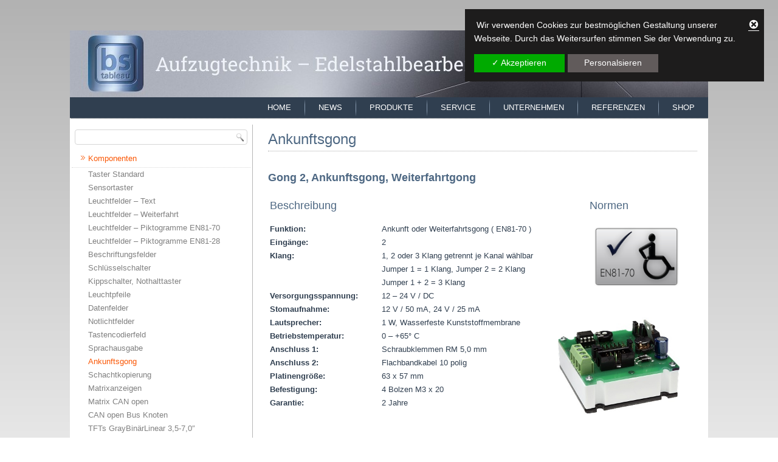

--- FILE ---
content_type: text/html; charset=UTF-8
request_url: https://bstableau.de/ankunftsgong/
body_size: 18168
content:
<!DOCTYPE html>
<html lang="de">
<head>
<meta charset="UTF-8" />
<title>Ankunftsgong | Aufzugtechnik, Komponenten für Aufzüge, Edelstahlbearbeitung</title>
<!-- Created by Artisteer v4.1.0.60046 -->
<meta name="viewport" content="initial-scale = 1.0, maximum-scale = 1.0, user-scalable = no, width = device-width">
<!--[if lt IE 9]><script src="https://html5shiv.googlecode.com/svn/trunk/html5.js"></script><![endif]-->

<link rel="stylesheet" href="https://bstableau.de/wp-content/themes/BS_Tableau_009_250/style.css" media="screen" />
<link rel="pingback" href="https://bstableau.de/xmlrpc.php" />
<meta name='robots' content='max-image-preview:large' />
	<style>img:is([sizes="auto" i], [sizes^="auto," i]) { contain-intrinsic-size: 3000px 1500px }</style>
	<script type="text/javascript">
/* <![CDATA[ */
window._wpemojiSettings = {"baseUrl":"https:\/\/s.w.org\/images\/core\/emoji\/15.0.3\/72x72\/","ext":".png","svgUrl":"https:\/\/s.w.org\/images\/core\/emoji\/15.0.3\/svg\/","svgExt":".svg","source":{"concatemoji":"https:\/\/bstableau.de\/wp-includes\/js\/wp-emoji-release.min.js?ver=6.7.4"}};
/*! This file is auto-generated */
!function(i,n){var o,s,e;function c(e){try{var t={supportTests:e,timestamp:(new Date).valueOf()};sessionStorage.setItem(o,JSON.stringify(t))}catch(e){}}function p(e,t,n){e.clearRect(0,0,e.canvas.width,e.canvas.height),e.fillText(t,0,0);var t=new Uint32Array(e.getImageData(0,0,e.canvas.width,e.canvas.height).data),r=(e.clearRect(0,0,e.canvas.width,e.canvas.height),e.fillText(n,0,0),new Uint32Array(e.getImageData(0,0,e.canvas.width,e.canvas.height).data));return t.every(function(e,t){return e===r[t]})}function u(e,t,n){switch(t){case"flag":return n(e,"\ud83c\udff3\ufe0f\u200d\u26a7\ufe0f","\ud83c\udff3\ufe0f\u200b\u26a7\ufe0f")?!1:!n(e,"\ud83c\uddfa\ud83c\uddf3","\ud83c\uddfa\u200b\ud83c\uddf3")&&!n(e,"\ud83c\udff4\udb40\udc67\udb40\udc62\udb40\udc65\udb40\udc6e\udb40\udc67\udb40\udc7f","\ud83c\udff4\u200b\udb40\udc67\u200b\udb40\udc62\u200b\udb40\udc65\u200b\udb40\udc6e\u200b\udb40\udc67\u200b\udb40\udc7f");case"emoji":return!n(e,"\ud83d\udc26\u200d\u2b1b","\ud83d\udc26\u200b\u2b1b")}return!1}function f(e,t,n){var r="undefined"!=typeof WorkerGlobalScope&&self instanceof WorkerGlobalScope?new OffscreenCanvas(300,150):i.createElement("canvas"),a=r.getContext("2d",{willReadFrequently:!0}),o=(a.textBaseline="top",a.font="600 32px Arial",{});return e.forEach(function(e){o[e]=t(a,e,n)}),o}function t(e){var t=i.createElement("script");t.src=e,t.defer=!0,i.head.appendChild(t)}"undefined"!=typeof Promise&&(o="wpEmojiSettingsSupports",s=["flag","emoji"],n.supports={everything:!0,everythingExceptFlag:!0},e=new Promise(function(e){i.addEventListener("DOMContentLoaded",e,{once:!0})}),new Promise(function(t){var n=function(){try{var e=JSON.parse(sessionStorage.getItem(o));if("object"==typeof e&&"number"==typeof e.timestamp&&(new Date).valueOf()<e.timestamp+604800&&"object"==typeof e.supportTests)return e.supportTests}catch(e){}return null}();if(!n){if("undefined"!=typeof Worker&&"undefined"!=typeof OffscreenCanvas&&"undefined"!=typeof URL&&URL.createObjectURL&&"undefined"!=typeof Blob)try{var e="postMessage("+f.toString()+"("+[JSON.stringify(s),u.toString(),p.toString()].join(",")+"));",r=new Blob([e],{type:"text/javascript"}),a=new Worker(URL.createObjectURL(r),{name:"wpTestEmojiSupports"});return void(a.onmessage=function(e){c(n=e.data),a.terminate(),t(n)})}catch(e){}c(n=f(s,u,p))}t(n)}).then(function(e){for(var t in e)n.supports[t]=e[t],n.supports.everything=n.supports.everything&&n.supports[t],"flag"!==t&&(n.supports.everythingExceptFlag=n.supports.everythingExceptFlag&&n.supports[t]);n.supports.everythingExceptFlag=n.supports.everythingExceptFlag&&!n.supports.flag,n.DOMReady=!1,n.readyCallback=function(){n.DOMReady=!0}}).then(function(){return e}).then(function(){var e;n.supports.everything||(n.readyCallback(),(e=n.source||{}).concatemoji?t(e.concatemoji):e.wpemoji&&e.twemoji&&(t(e.twemoji),t(e.wpemoji)))}))}((window,document),window._wpemojiSettings);
/* ]]> */
</script>
<style id='wp-emoji-styles-inline-css' type='text/css'>

	img.wp-smiley, img.emoji {
		display: inline !important;
		border: none !important;
		box-shadow: none !important;
		height: 1em !important;
		width: 1em !important;
		margin: 0 0.07em !important;
		vertical-align: -0.1em !important;
		background: none !important;
		padding: 0 !important;
	}
</style>
<link rel='stylesheet' id='wp-block-library-css' href='https://bstableau.de/wp-includes/css/dist/block-library/style.min.css?ver=6.7.4' type='text/css' media='all' />
<style id='classic-theme-styles-inline-css' type='text/css'>
/*! This file is auto-generated */
.wp-block-button__link{color:#fff;background-color:#32373c;border-radius:9999px;box-shadow:none;text-decoration:none;padding:calc(.667em + 2px) calc(1.333em + 2px);font-size:1.125em}.wp-block-file__button{background:#32373c;color:#fff;text-decoration:none}
</style>
<style id='global-styles-inline-css' type='text/css'>
:root{--wp--preset--aspect-ratio--square: 1;--wp--preset--aspect-ratio--4-3: 4/3;--wp--preset--aspect-ratio--3-4: 3/4;--wp--preset--aspect-ratio--3-2: 3/2;--wp--preset--aspect-ratio--2-3: 2/3;--wp--preset--aspect-ratio--16-9: 16/9;--wp--preset--aspect-ratio--9-16: 9/16;--wp--preset--color--black: #000000;--wp--preset--color--cyan-bluish-gray: #abb8c3;--wp--preset--color--white: #ffffff;--wp--preset--color--pale-pink: #f78da7;--wp--preset--color--vivid-red: #cf2e2e;--wp--preset--color--luminous-vivid-orange: #ff6900;--wp--preset--color--luminous-vivid-amber: #fcb900;--wp--preset--color--light-green-cyan: #7bdcb5;--wp--preset--color--vivid-green-cyan: #00d084;--wp--preset--color--pale-cyan-blue: #8ed1fc;--wp--preset--color--vivid-cyan-blue: #0693e3;--wp--preset--color--vivid-purple: #9b51e0;--wp--preset--gradient--vivid-cyan-blue-to-vivid-purple: linear-gradient(135deg,rgba(6,147,227,1) 0%,rgb(155,81,224) 100%);--wp--preset--gradient--light-green-cyan-to-vivid-green-cyan: linear-gradient(135deg,rgb(122,220,180) 0%,rgb(0,208,130) 100%);--wp--preset--gradient--luminous-vivid-amber-to-luminous-vivid-orange: linear-gradient(135deg,rgba(252,185,0,1) 0%,rgba(255,105,0,1) 100%);--wp--preset--gradient--luminous-vivid-orange-to-vivid-red: linear-gradient(135deg,rgba(255,105,0,1) 0%,rgb(207,46,46) 100%);--wp--preset--gradient--very-light-gray-to-cyan-bluish-gray: linear-gradient(135deg,rgb(238,238,238) 0%,rgb(169,184,195) 100%);--wp--preset--gradient--cool-to-warm-spectrum: linear-gradient(135deg,rgb(74,234,220) 0%,rgb(151,120,209) 20%,rgb(207,42,186) 40%,rgb(238,44,130) 60%,rgb(251,105,98) 80%,rgb(254,248,76) 100%);--wp--preset--gradient--blush-light-purple: linear-gradient(135deg,rgb(255,206,236) 0%,rgb(152,150,240) 100%);--wp--preset--gradient--blush-bordeaux: linear-gradient(135deg,rgb(254,205,165) 0%,rgb(254,45,45) 50%,rgb(107,0,62) 100%);--wp--preset--gradient--luminous-dusk: linear-gradient(135deg,rgb(255,203,112) 0%,rgb(199,81,192) 50%,rgb(65,88,208) 100%);--wp--preset--gradient--pale-ocean: linear-gradient(135deg,rgb(255,245,203) 0%,rgb(182,227,212) 50%,rgb(51,167,181) 100%);--wp--preset--gradient--electric-grass: linear-gradient(135deg,rgb(202,248,128) 0%,rgb(113,206,126) 100%);--wp--preset--gradient--midnight: linear-gradient(135deg,rgb(2,3,129) 0%,rgb(40,116,252) 100%);--wp--preset--font-size--small: 13px;--wp--preset--font-size--medium: 20px;--wp--preset--font-size--large: 36px;--wp--preset--font-size--x-large: 42px;--wp--preset--spacing--20: 0.44rem;--wp--preset--spacing--30: 0.67rem;--wp--preset--spacing--40: 1rem;--wp--preset--spacing--50: 1.5rem;--wp--preset--spacing--60: 2.25rem;--wp--preset--spacing--70: 3.38rem;--wp--preset--spacing--80: 5.06rem;--wp--preset--shadow--natural: 6px 6px 9px rgba(0, 0, 0, 0.2);--wp--preset--shadow--deep: 12px 12px 50px rgba(0, 0, 0, 0.4);--wp--preset--shadow--sharp: 6px 6px 0px rgba(0, 0, 0, 0.2);--wp--preset--shadow--outlined: 6px 6px 0px -3px rgba(255, 255, 255, 1), 6px 6px rgba(0, 0, 0, 1);--wp--preset--shadow--crisp: 6px 6px 0px rgba(0, 0, 0, 1);}:where(.is-layout-flex){gap: 0.5em;}:where(.is-layout-grid){gap: 0.5em;}body .is-layout-flex{display: flex;}.is-layout-flex{flex-wrap: wrap;align-items: center;}.is-layout-flex > :is(*, div){margin: 0;}body .is-layout-grid{display: grid;}.is-layout-grid > :is(*, div){margin: 0;}:where(.wp-block-columns.is-layout-flex){gap: 2em;}:where(.wp-block-columns.is-layout-grid){gap: 2em;}:where(.wp-block-post-template.is-layout-flex){gap: 1.25em;}:where(.wp-block-post-template.is-layout-grid){gap: 1.25em;}.has-black-color{color: var(--wp--preset--color--black) !important;}.has-cyan-bluish-gray-color{color: var(--wp--preset--color--cyan-bluish-gray) !important;}.has-white-color{color: var(--wp--preset--color--white) !important;}.has-pale-pink-color{color: var(--wp--preset--color--pale-pink) !important;}.has-vivid-red-color{color: var(--wp--preset--color--vivid-red) !important;}.has-luminous-vivid-orange-color{color: var(--wp--preset--color--luminous-vivid-orange) !important;}.has-luminous-vivid-amber-color{color: var(--wp--preset--color--luminous-vivid-amber) !important;}.has-light-green-cyan-color{color: var(--wp--preset--color--light-green-cyan) !important;}.has-vivid-green-cyan-color{color: var(--wp--preset--color--vivid-green-cyan) !important;}.has-pale-cyan-blue-color{color: var(--wp--preset--color--pale-cyan-blue) !important;}.has-vivid-cyan-blue-color{color: var(--wp--preset--color--vivid-cyan-blue) !important;}.has-vivid-purple-color{color: var(--wp--preset--color--vivid-purple) !important;}.has-black-background-color{background-color: var(--wp--preset--color--black) !important;}.has-cyan-bluish-gray-background-color{background-color: var(--wp--preset--color--cyan-bluish-gray) !important;}.has-white-background-color{background-color: var(--wp--preset--color--white) !important;}.has-pale-pink-background-color{background-color: var(--wp--preset--color--pale-pink) !important;}.has-vivid-red-background-color{background-color: var(--wp--preset--color--vivid-red) !important;}.has-luminous-vivid-orange-background-color{background-color: var(--wp--preset--color--luminous-vivid-orange) !important;}.has-luminous-vivid-amber-background-color{background-color: var(--wp--preset--color--luminous-vivid-amber) !important;}.has-light-green-cyan-background-color{background-color: var(--wp--preset--color--light-green-cyan) !important;}.has-vivid-green-cyan-background-color{background-color: var(--wp--preset--color--vivid-green-cyan) !important;}.has-pale-cyan-blue-background-color{background-color: var(--wp--preset--color--pale-cyan-blue) !important;}.has-vivid-cyan-blue-background-color{background-color: var(--wp--preset--color--vivid-cyan-blue) !important;}.has-vivid-purple-background-color{background-color: var(--wp--preset--color--vivid-purple) !important;}.has-black-border-color{border-color: var(--wp--preset--color--black) !important;}.has-cyan-bluish-gray-border-color{border-color: var(--wp--preset--color--cyan-bluish-gray) !important;}.has-white-border-color{border-color: var(--wp--preset--color--white) !important;}.has-pale-pink-border-color{border-color: var(--wp--preset--color--pale-pink) !important;}.has-vivid-red-border-color{border-color: var(--wp--preset--color--vivid-red) !important;}.has-luminous-vivid-orange-border-color{border-color: var(--wp--preset--color--luminous-vivid-orange) !important;}.has-luminous-vivid-amber-border-color{border-color: var(--wp--preset--color--luminous-vivid-amber) !important;}.has-light-green-cyan-border-color{border-color: var(--wp--preset--color--light-green-cyan) !important;}.has-vivid-green-cyan-border-color{border-color: var(--wp--preset--color--vivid-green-cyan) !important;}.has-pale-cyan-blue-border-color{border-color: var(--wp--preset--color--pale-cyan-blue) !important;}.has-vivid-cyan-blue-border-color{border-color: var(--wp--preset--color--vivid-cyan-blue) !important;}.has-vivid-purple-border-color{border-color: var(--wp--preset--color--vivid-purple) !important;}.has-vivid-cyan-blue-to-vivid-purple-gradient-background{background: var(--wp--preset--gradient--vivid-cyan-blue-to-vivid-purple) !important;}.has-light-green-cyan-to-vivid-green-cyan-gradient-background{background: var(--wp--preset--gradient--light-green-cyan-to-vivid-green-cyan) !important;}.has-luminous-vivid-amber-to-luminous-vivid-orange-gradient-background{background: var(--wp--preset--gradient--luminous-vivid-amber-to-luminous-vivid-orange) !important;}.has-luminous-vivid-orange-to-vivid-red-gradient-background{background: var(--wp--preset--gradient--luminous-vivid-orange-to-vivid-red) !important;}.has-very-light-gray-to-cyan-bluish-gray-gradient-background{background: var(--wp--preset--gradient--very-light-gray-to-cyan-bluish-gray) !important;}.has-cool-to-warm-spectrum-gradient-background{background: var(--wp--preset--gradient--cool-to-warm-spectrum) !important;}.has-blush-light-purple-gradient-background{background: var(--wp--preset--gradient--blush-light-purple) !important;}.has-blush-bordeaux-gradient-background{background: var(--wp--preset--gradient--blush-bordeaux) !important;}.has-luminous-dusk-gradient-background{background: var(--wp--preset--gradient--luminous-dusk) !important;}.has-pale-ocean-gradient-background{background: var(--wp--preset--gradient--pale-ocean) !important;}.has-electric-grass-gradient-background{background: var(--wp--preset--gradient--electric-grass) !important;}.has-midnight-gradient-background{background: var(--wp--preset--gradient--midnight) !important;}.has-small-font-size{font-size: var(--wp--preset--font-size--small) !important;}.has-medium-font-size{font-size: var(--wp--preset--font-size--medium) !important;}.has-large-font-size{font-size: var(--wp--preset--font-size--large) !important;}.has-x-large-font-size{font-size: var(--wp--preset--font-size--x-large) !important;}
:where(.wp-block-post-template.is-layout-flex){gap: 1.25em;}:where(.wp-block-post-template.is-layout-grid){gap: 1.25em;}
:where(.wp-block-columns.is-layout-flex){gap: 2em;}:where(.wp-block-columns.is-layout-grid){gap: 2em;}
:root :where(.wp-block-pullquote){font-size: 1.5em;line-height: 1.6;}
</style>
<link rel='stylesheet' id='foobox-free-min-css' href='https://bstableau.de/wp-content/plugins/foobox-image-lightbox/free/css/foobox.free.min.css?ver=2.7.34' type='text/css' media='all' />
<link rel='stylesheet' id='responsive-lightbox-tosrus-css' href='https://bstableau.de/wp-content/plugins/responsive-lightbox/assets/tosrus/jquery.tosrus.min.css?ver=2.5.0' type='text/css' media='all' />
<link rel='stylesheet' id='dsgvoaio_css-css' href='https://bstableau.de/wp-content/plugins/dsgvo-all-in-one-for-wp-pro/assets/css/plugin.css?ver=6.7.4' type='text/css' media='all' />
<link rel='stylesheet' id='dashicons-css' href='https://bstableau.de/wp-includes/css/dashicons.min.css?ver=6.7.4' type='text/css' media='all' />
<!--[if lte IE 7]>
<link rel='stylesheet' id='style.ie7.css-css' href='https://bstableau.de/wp-content/themes/BS_Tableau_009_250/style.ie7.css?ver=6.7.4' type='text/css' media='screen' />
<![endif]-->
<link rel='stylesheet' id='style.responsive.css-css' href='https://bstableau.de/wp-content/themes/BS_Tableau_009_250/style.responsive.css?ver=6.7.4' type='text/css' media='all' />
<script type="text/javascript" src="https://bstableau.de/wp-content/themes/BS_Tableau_009_250/jquery.js?ver=6.7.4" id="jquery-js"></script>
<script type="text/javascript" src="https://bstableau.de/wp-content/plugins/responsive-lightbox/assets/tosrus/jquery.tosrus.min.js?ver=2.5.0" id="responsive-lightbox-tosrus-js"></script>
<script type="text/javascript" src="https://bstableau.de/wp-includes/js/underscore.min.js?ver=1.13.7" id="underscore-js"></script>
<script type="text/javascript" src="https://bstableau.de/wp-content/plugins/responsive-lightbox/assets/infinitescroll/infinite-scroll.pkgd.min.js?ver=6.7.4" id="responsive-lightbox-infinite-scroll-js"></script>
<script type="text/javascript" id="responsive-lightbox-js-before">
/* <![CDATA[ */
var rlArgs = {"script":"tosrus","selector":"lightbox","customEvents":"","activeGalleries":true,"effect":"slide","infinite":false,"keys":false,"autoplay":false,"pauseOnHover":false,"timeout":4000,"pagination":true,"paginationType":"thumbnails","closeOnClick":false,"woocommerce_gallery":false,"ajaxurl":"https:\/\/bstableau.de\/wp-admin\/admin-ajax.php","nonce":"2bc69575ec","preview":false,"postId":121,"scriptExtension":false};
/* ]]> */
</script>
<script type="text/javascript" src="https://bstableau.de/wp-content/plugins/responsive-lightbox/js/front.js?ver=2.5.0" id="responsive-lightbox-js"></script>
<script type="text/javascript" src="https://bstableau.de/wp-content/plugins/wonderplugin-lightbox/engine/wonderpluginlightbox.js?ver=10.7.1PRO" id="wonderplugin-lightbox-script-js"></script>
<script type="text/javascript" src="https://bstableau.de/wp-content/plugins/wonderplugin-video-embed/engine/wonderpluginvideoembed.js?ver=2.4" id="wonderplugin-videoembed-script-js"></script>
<script type="text/javascript" id="image_zoom-frontend-js-extra">
/* <![CDATA[ */
var IZ = {"options":{"lensShape":"square","lensSize":200,"lensBorderSize":1,"lensBorderColour":"#ffffff","borderRadius":0,"cursor":"zoom-in","zoomWindowWidth":400,"zoomWindowHeight":400,"zoomWindowOffsetx":10,"borderSize":1,"borderColour":"#888888","zoomWindowShadow":4,"lensFadeIn":500,"lensFadeOut":500,"zoomWindowFadeIn":500,"zoomWindowFadeOut":500,"easingAmount":12,"zoomWindowPosition":9,"lensOverlay":false,"responsive":false,"responsiveThreshold":800,"scrollZoom":false,"adjustZoomWindowHeight":false,"tint":"true","tintColour":"#ffffff","tintOpacity":0.1,"customText":"","customTextSize":12,"customTextColor":"#cccccc","customTextVAlign":"bottom","customTextAlign":"right"},"with_woocommerce":"0","exchange_thumbnails":"1","enable_mobile":"1","woo_categories":"0","force_attachments":"0","enable_lightbox_zoom":"0","custom_class":"","flexslider":"","owl":"","flickity":"","swiper":"","slick":"","huge_it_gallery":"","search_filter_pro":"0","remove_lightbox_thumbnails":"0","remove_lightbox":"0","woo_slider":"0"};
/* ]]> */
</script>
<script type="text/javascript" src="https://bstableau.de/wp-content/plugins/wp-image-zoooom-pro/assets/dist/image_zoom-frontend.min.js?ver=1.50" id="image_zoom-frontend-js"></script>
<script type="text/javascript" id="foobox-free-min-js-before">
/* <![CDATA[ */
/* Run FooBox FREE (v2.7.34) */
var FOOBOX = window.FOOBOX = {
	ready: true,
	disableOthers: false,
	o: {wordpress: { enabled: true }, countMessage:'image %index of %total', captions: { dataTitle: ["captionTitle","title"], dataDesc: ["captionDesc","description"] }, rel: '', excludes:'.fbx-link,.nofoobox,.nolightbox,a[href*="pinterest.com/pin/create/button/"]', affiliate : { enabled: false }},
	selectors: [
		".foogallery-container.foogallery-lightbox-foobox", ".foogallery-container.foogallery-lightbox-foobox-free", ".gallery", ".wp-block-gallery", ".wp-caption", ".wp-block-image", "a:has(img[class*=wp-image-])", ".foobox"
	],
	pre: function( $ ){
		// Custom JavaScript (Pre)
		
	},
	post: function( $ ){
		// Custom JavaScript (Post)
		
		// Custom Captions Code
		
	},
	custom: function( $ ){
		// Custom Extra JS
		
	}
};
/* ]]> */
</script>
<script type="text/javascript" src="https://bstableau.de/wp-content/plugins/foobox-image-lightbox/free/js/foobox.free.min.js?ver=2.7.34" id="foobox-free-min-js"></script>
<script type="text/javascript" id="dsgvoaio_core_js-js-extra">
/* <![CDATA[ */
var parms = {"iframe_blocker_layertext":[" "," "," "," "," "],"shortcode_blocker_layertext":{"1":" ","2":" ","3":" ","4":" ","5":" "},"adminajaxurl":"https:\/\/bstableau.de\/wp-admin\/admin-ajax.php","textgfrecaptchaloaded":"Bitte warten Sie - die Seite wird nun neu geladen.","customservice1_use":"","customservice1_needconsent":"true","customservice1_key":"customservice1","customservice1_name":"","customservice1_cookies":"","customservice1_type":"social","customservice1_readmore":"","customservice1_code_accept":"","customservice1_code_reject":"","customservice2_use":"","customservice2_needconsent":"true","customservice2_key":"customservice2","customservice2_name":"","customservice2_cookies":"","customservice2_type":"social","customservice2_readmore":"","customservice2_code_accept":"","customservice2_code_reject":"","customservice3_use":"","customservice3_needconsent":"true","customservice3_key":"customservice3","customservice3_name":"","customservice3_cookies":"","customservice3_type":"social","customservice3_readmore":"","customservice3_code_accept":"","customservice3_code_reject":"","animation_time":"1000","use_wpgmp":"","customservice4_use":"","customservice4_needconsent":"true","customservice4_key":"customservice4","customservice4_name":"","customservice4_cookies":"","customservice4_type":"social","customservice4_readmore":"","customservice4_code_accept":"","customservice4_code_reject":"","customservice5_use":"","customservice5_needconsent":"true","customservice5_key":"customservice5","customservice5_name":"","customservice5_cookies":"","customservice5_type":"social","customservice5_readmore":"","customservice5_code_accept":"","customservice5_code_reject":"","desc_other":"Dienste zum Anzeigen von Web-Inhalten.","desc_support":"Support Dienste erlauben es die Urheber der Seite zu kontaktieren und sie zu verbessern.","desc_comment":"Kommentar Dienste erleichtern die Organisation von Kommentaren und helfen dabei Spam zu verhindern.","desc_video":"Video Platformen erlauben Videoinhalte einzublenden und die Sichtbarkeit der Seite zu erh\u00f6hen.","desc_social":"Soziale Netzwerke k\u00f6nnen die Benutzbarkeit der Seite verbessern und den Bekanntheitsgrad erh\u00f6hen.","desc_analytic":"Die verwendeten Besucher Z\u00e4hldienste generieren Statistiken die dabei helfen, die Seite zu verbessern.","desc_ads":"Werbenetzwerke dienen dazu um dem Seitenbetreiber Einnahmen zu generieren.","desc_apis":"APIs werden benutzt um Skripte zu laden, wie: Geolokalisation, Suchmaschinen, \u00dcbersetzungen, ...","desc_essentail":"Hierbei handelt es sich um technisch notwendige Cookies.","popupagbs":" ","cookiedescriptiontext":"Wenn Sie diese Dienste nutzen, erlauben Sie deren 'Cookies' und Tracking-Funktionen, die zu ihrer ordnungsgem\u00e4\u00dfen Funktion notwendig sind.","nocookietext":"Dieser Dienst hat keine Cookies gespeichert","cookietextusagebefore":"Cookies:","linkto":"Zur offiziellen Webseite","cookietextusage":"Gespeicherte Cookies:","privacybtntext":"Datenschutzbedingungen","closetext":"Schlie\u00dfen","deactivatedtext":"ist deaktiviert.","accepttext":"Erlauben","denytext":"Ablehnen","noticestyle":"style7","gofundmename":"GoFundMe","openstreetmapname":"OpenStreetMap","komootname":"Komoot","piwikname":"Matomo (Piwik)","cookie_time":"1","statcountername":"Statcounter","fastcountername":"FastCounter","fbcustomerchatname":"Messenger Customer Chat","onesignalname":"OneSignal","tidioname":"Tidio Live Chat","slimstatsname":"Slimstats","etrackername":"eTracker","clickyname":"Clicky","slidesharename":"Slideshare","vimeoname":"Vimeo","hearthisname":"Hearthis","mixcloudname":"Mixcloud","soundcloudname":"Soundcloud","dailymotionname":"Dailymotion","youtubename":"Youtube","addtoanyname":"AddToAny","addthisname":"AddThis","shareaholicname":"Shareaholic","sharethisdisplayname":"ShareThis","fblikename":"Facebook (Gef\u00e4llt mir \/ Like Button)","fbfeedname":"Facebook Feed","fbcommentsname":"Facebook Kommentare","pinterestname":"Pinterest","instagramname":"Instagram","diqusname":"Disqus","amazonname":"Amazon","recaptchaname":"reCAPTCHA","gmapsname":"Google Maps","hotjarname":"Hotjar","awinname":"Awin","criteoname":"Criteo","adsensename":"Google Adsense","gatagname":"Google Analytics Tag Manager (gtag.js)","ganame":"Google Analytics","fbpixelname":"Facebook Pixel","pixelorderid":"","fbpixel_content_type":"","fbpixel_content_ids":"","fbpixel_currency":"","fbpixel_product_cat":"","fbpixel_content_name":"","fbpixel_product_price":"","isbuyedsendet":"","allowallname":"Alle erlauben","denyallname":"Alle ablehnen","showpolicyname":"Datenschutzbedingungen \/ Cookies","yesname":"Ja","noname":"Nein","maincookiesname":"Wordpress Cookies","language":"de","auto_accept_scrolling_percent":"25","wpcookiesname":"Wordpress Cookies","privacysettingsname":"Datenschutz Einstellungen","servicecontrolname":"Service-Kontrolle","other_cat_name":"Andere","essential_cat_name":"Essenziell","apis_cat_name":"APIs","support_cat_name":"Support Dienste","comments_cat_name":"Kommentar Dienste","video_cat_name":"Video Dienste","social_cat_name":"Soziale Netzwerke","ads_cat_name":"Anzeigen Netzwerke","analytics_cat_name":"Besucherz\u00e4hlerdienste","popupbtncolor":"808080","popupbtncoloractive":"1B870B","popupbtncolordeactive":"9C1A1A","instagram_accesstoken":"0","instagram_userid":"0","plugin_dir":"https%3A%2F%2Fbstableau.de%2Fwp-content%2Fplugins%2Fdsgvo-all-in-one-for-wp-pro%2F","plugin_url":"https%3A%2F%2Fbstableau.de%2Fwp-content%2Fplugins%2Fdsgvo-all-in-one-for-wp-pro%2F","btnbgcoloraccept":"00AA00","cansetcookies":"Folgende Cookies k\u00f6nnen gespeichert werden","usenocookies":"Dieser Dienst nutzt keine Cookies","nocookiesaved":"Dieser Dienst hat keine Cookies gespeichert","savedcookies":"Gespeicherte Cookies:","matomo_defaultoptinout":"","ga_defaultoptinout":"optin","pixeleventcurrency":"","pixeleventamount":"","pixelevent":"","autoacceptscrolling":"","backgroundcolor":"1D1C1C","textcolor":"FFFFFF","buttonbackground":"615B5B","buttontextcolor":"FFFFFF","buttonlinkcolor":"FFFFFF","cookietext":"<p><span id=\"cookieconsent:desc\" class=\"cc-message\">\u00a0<\/span><span id=\"cookieconsent:desc\" class=\"cc-message\">Wir verwenden Cookies zur bestm\u00f6glichen Gestaltung unserer Webseite. Durch das Weitersurfen stimmen Sie der Verwendung zu.<\/span><\/p>\n","cookieaccepttext":"Akzeptieren","btn_text_customize":"Personalsieren","cookietextscroll":"Durch das fortgesetzte bl\u00e4ttern, stimmen Sie der Benutzung von externen Diensten automatisch zu.","policyurl":"","onscrolltext":"<p>Durch das fortgesetzte bl\u00e4ttern, stimmen Sie der Benutzung von externen Diensten automatisch zu.<\/p>\n","onscrolltextbold":"Durch das fortgesetzte bl\u00e4ttern, stimmen Sie der Benutzung von externen Diensten automatisch zu.","loadingtext":"<div class='dsgvoaio_loading_text'><div class='dsgvoaio-lds'><div><\/div><div><\/div><div><\/div><div><\/div><\/div><br\/>Bitte warten. Der Dienst wird geladen...<\/div>","show_layertext":"","googlemaps_spt":"","gofundme_spt":"","recaptcha_spt":"","addtoany_spt":"","linkedin_spt":"","addthis_spt":"","shareaholic_spt":"","sharethis_spt":"","openstreetmap_spt":"","komoot_spt":"","amazon_spt":"","criteo_spt":"","adsense_spt":"","vgwort_spt":"","fastcounter_spt":"","statcounter_spt":"","slideshare_spt":"","mixcloud_spt":"","hearthis_spt":"","soundcloud_spt":"","dailymotion_spt":"","vimeo_spt":"","youtube_spt":"","vgwort_defaultoptinout":"","woocommercecookies":"","polylangcookie":"","languageswitcher":" ","policyurltext":"Hier finden Sie unsere Datenschutzbestimmungen","ablehnentxt":"Ablehnen","ablehnentext":"Sie haben die Bedingungen abgelehnt. Sie werden daher auf google.de weitergeleitet.","ablehnenurl":"www.google.de","showrejectbtn":"on","outgoing_text":"<p>Wir verwenden Cookies, um Ihnen das beste Nutzererlebnis bieten zu k\u00f6nnen. Wenn Sie fortfahren, diese Seite zu verwenden, nehmen wir an, dass Sie damit einverstanden sind.<\/p>\n"};
/* ]]> */
</script>
<script type="text/javascript" src="https://bstableau.de/wp-content/plugins/dsgvo-all-in-one-for-wp-pro/assets/js/tarteaucitron/tarteaucitron.min.js?ver=6.7.4" id="dsgvoaio_core_js-js"></script>
<script type="text/javascript" src="https://bstableau.de/wp-content/plugins/dsgvo-all-in-one-for-wp-pro/assets/js/postscribe.min.js?ver=6.7.4" id="dsdvo_wp_postscribe-js"></script>
<script type="text/javascript" src="https://bstableau.de/wp-content/themes/BS_Tableau_009_250/jquery-migrate-1.1.1.js?ver=6.7.4" id="jquery_migrate-js"></script>
<script type="text/javascript" src="https://bstableau.de/wp-content/themes/BS_Tableau_009_250/script.js?ver=6.7.4" id="script.js-js"></script>
<script type="text/javascript" src="https://bstableau.de/wp-content/themes/BS_Tableau_009_250/script.responsive.js?ver=6.7.4" id="script.responsive.js-js"></script>
<link rel="https://api.w.org/" href="https://bstableau.de/wp-json/" /><link rel="alternate" title="JSON" type="application/json" href="https://bstableau.de/wp-json/wp/v2/pages/121" /><link rel="canonical" href="https://bstableau.de/ankunftsgong/" />
<link rel='shortlink' href='https://bstableau.de/?p=121' />
<link rel="alternate" title="oEmbed (JSON)" type="application/json+oembed" href="https://bstableau.de/wp-json/oembed/1.0/embed?url=https%3A%2F%2Fbstableau.de%2Fankunftsgong%2F" />
<link rel="alternate" title="oEmbed (XML)" type="text/xml+oembed" href="https://bstableau.de/wp-json/oembed/1.0/embed?url=https%3A%2F%2Fbstableau.de%2Fankunftsgong%2F&#038;format=xml" />



<style type="text/css">img.zoooom:hover, .zoooom img:hover, .mp_product_image_single:hover, a.zoomGallery img:hover, .portfolio_images img:hover, .single-fluxus_portfolio .project-image img:hover, .attachment-product_page_image:hover, .attachment-shop_single:hover {cursor:-webkit-zoom-in;cursor:-moz-zoom-in;cursor:zoom-in;}</style><script type="text/javascript"></script><link rel="icon" href="https://bstableau.de/wp-content/uploads/2019/10/cropped-BS-Logo-2-32x32.jpg" sizes="32x32" />
<link rel="icon" href="https://bstableau.de/wp-content/uploads/2019/10/cropped-BS-Logo-2-192x192.jpg" sizes="192x192" />
<link rel="apple-touch-icon" href="https://bstableau.de/wp-content/uploads/2019/10/cropped-BS-Logo-2-180x180.jpg" />
<meta name="msapplication-TileImage" content="https://bstableau.de/wp-content/uploads/2019/10/cropped-BS-Logo-2-270x270.jpg" />
<style>	 
					@media screen and (max-width: 530px) {
						.dsdvo-cookie-notice.style7{
							width: 90% !important;
							min-width: auto !important;
						}
						.dsdvo-cookie-notice.style7 #tarteaucitronAccept, .dsdvo-cookie-notice.style7 #tarteaucitronPersonalize, .dsdvo-cookie-notice.style7 #tarteaucitronCloseAlert {
							float: left;
							width: 100% !important;
							margin-bottom: 10px !important;
							margin-left: 0px !important;
						}		
						#tarteaucitronCloseAlert {
							margin-left: 0px !Important;
						}
					}
					.dsdvo-cookie-notice.style7{
						width: 500px;
					}
					#tarteaucitronPersonalize {
						margin-left: 0px !Important;
					}
					.dsdvo-cookie-notice #tarteaucitronAccept,.dsdvo-cookie-notice #tarteaucitronPersonalize, .dsdvo-cookie-notice #tarteaucitronCloseAlert {
						width: 32.2% !Important;
					}					
				</style><style>
				 .dsdvo-cookie-notice #tarteaucitronDisclaimerAlert a {
					color: #FFFFFF !important;
				 }
				 </style><style>
				 .dsdvo-cookie-notice.style1 #tarteaucitronDisclaimerAlert {
					float: left;
				 width: 65%;
				min-height: 35px;
				 }
				 </style><style>
						#tarteaucitronClosePanel {
							font-size: 12px !important;
			
						}					
					
						.tac_float .tarteaucitronAllow,  .tac_float  .tarteaucitronPolicy{
							font-size: 12px !important;
			
						}					
					
						.tac_float {
							font-size: 12px !important;
			
						}					
					
						.tarteaucitronListCookies , .tarteaucitronHidden .tarteaucitronTitle, .tarteaucitronName a{
							font-size: 12px !important;
			
						}					
					
						.tarteaucitronHidden .tarteaucitronTitle a , .tarteaucitronHidden .tarteaucitronTitle{
							font-size: 14px !important;
			
						}					
					
						.tarteaucitronName b {
							font-size: 18px !important;
			
						}					
					
						.tarteaucitronAllow , .tarteaucitronDeny, .tarteaucitronPolicy{
							font-size: 14px !important;
							line-height: 18px !important;
			
						}					
					
						#tarteaucitron #tarteaucitronServices .tarteaucitronMainLine .tarteaucitronName b, #tarteaucitron #tarteaucitronServices .tarteaucitronMainLine .tarteaucitronName a {
							font-size: 22px !important;
							line-height: 30px;
						}					
					
						.dsdvo-cookie-notice #tarteaucitronAccept, .dsdvo-cookie-notice #tarteaucitronPersonalize, .dsdvo-cookie-notice #tarteaucitronCloseAlert {
							font-size: 14px !important;
							line-height: 18px !important;
						}					
					
						#tarteaucitronDisclaimerAlert, #tarteaucitronDisclaimerAlert p, #tarteaucitronDisclaimerAlert table td, #tarteaucitronDisclaimerAlert table th, #tarteaucitronDisclaimerAlert b, #tarteaucitronDisclaimerAlert a {
							font-size: 14px !important;
						}	
						#tarteaucitronDisclaimerAlert, #tarteaucitronDisclaimerAlert p	 {
							line-height: 22px !important;
						}				
						#tarteaucitronDisclaimerAlert h1 {
							font-size: 29px !important;
						}	
						#tarteaucitronDisclaimerAlert h2 {
							font-size: 26px !important;
						}	
						#tarteaucitronDisclaimerAlert h3 {
							font-size: 23px !important;
						}	
						#tarteaucitronDisclaimerAlert h4 {
							font-size: 20px !important;
						}	
						#tarteaucitronDisclaimerAlert h5 {
							font-size: 17px !important;
						}	
						#tarteaucitronDisclaimerAlert h6 {
							font-size: 14px !important;
						}							
					
						.tac_float, .youtube_player .tac_float,.vimeo_player .tac_float {
							background: #333333 !important;
							color: #FFFFFF !important;
						}	
						.tac_activate .tac_float b	{
							color: #FFFFFF !important;
						}				
					
						.tac_activate .tac_float .tarteaucitronAllow {
							color: #FFFFFF !important;
							background-color: #1B870B !important;
						}			
					
						.tac_activate .tac_float .tarteaucitronPolicy {
							color: #fff !important;
							background-color: #0b5087 !important;
						}			
					
						.tarteaucitronAlertSmallTop {
							top: 0;
							left: 0 !important;
							right: auto !important;
						}			
					
					.switchdsgvoaio-input:checked ~ .switchdsgvoaio-label {
						background: #1B870B !important;
					}
					.switchdsgvoaio-label {
						background: #9C1A1A !important;
					}
					.switchdsgvoaio-label:before {
						color: #FFFFFF;
					}	
					.switchdsgvoaio.dsgvoaiowaiting .switchdsgvoaio-label {
						background: #808080 !important;
					}					
					#tarteaucitron #tarteaucitronServices .tarteaucitronMainLine {
						background: #333333 !important;
						border: 3px solid #333333 !important;
						border-left: 9px solid #333333 !important;
						border-top: 5px solid #333333 !important;
						margin-bottom: 0;
						margin-top: 21px;
						position: relative;
					}
					.dsgvoaio_pol_header .dsgvo_hide_policy_popup .dashicons,#tarteaucitron #tarteaucitronServices .tarteaucitronMainLine .tarteaucitronName b, #tarteaucitron #tarteaucitronServices .tarteaucitronTitle, #tarteaucitronAlertSmall #tarteaucitronCookiesListContainer #tarteaucitronClosePanelCookie, #tarteaucitron #tarteaucitronClosePanel, #tarteaucitron #tarteaucitronServices .tarteaucitronMainLine .tarteaucitronName a, #tarteaucitron #tarteaucitronServices .tarteaucitronTitle a {
						color: #FFFFFF !important;
					}
	
					#tarteaucitronAlertSmall #tarteaucitronCookiesListContainer #tarteaucitronCookiesList .tarteaucitronTitle, #tarteaucitron #tarteaucitronServices .tarteaucitronTitle, #tarteaucitron #tarteaucitronInfo, #tarteaucitron #tarteaucitronServices .tarteaucitronDetails {
						background: #333333 !important;
					}
					
					#tarteaucitronAlertSmall #tarteaucitronCookiesListContainer #tarteaucitronClosePanelCookie, #tarteaucitron #tarteaucitronClosePanel, .dsgvoaio_pol_header {
						background: #333333 !important;
						
					}
					
					#tarteaucitron .tarteaucitronBorder {
						background: #fff;
						border: 2px solid #333333 !important;
					}
					
					#dsgvo_service_control .dsdvo-cookie-notice.style1 {
						background: #333333 !important;
					}
					
					#tarteaucitron #tarteaucitronServices .tarteaucitronLine .tarteaucitronAsk .tarteaucitronAllow, #tarteaucitron #tarteaucitronServices .tarteaucitronLine .tarteaucitronAsk .tarteaucitronDeny, .tac_activate .tarteaucitronAllow {
						background: #808080;
						color: #FFFFFF !important;
					}
					
					#tarteaucitronAlertSmall {
						background: #333333 !important;
						border-radius: 0px;
					}
					
					#tarteaucitronAlertBig #tarinner, #tarteaucitronAlertBig {
						border-radius: 0px;
					}
					
					.tarteaucitronBorder {
						border-bottom-left-radius: 0px;
						border-bottom-right-radius: 0px;						
					}
					
					#tarteaucitronClosePanel {
						border-top-left-radius: 0px;
						border-top-right-radius: 0px;						
					}
					
					#tarteaucitron #tarteaucitronServices .tarteaucitronMainLine, .dsgvoaio_pol_header {
						border-top-left-radius: 0px;					
					}					
					
					#tarteaucitronAlertSmall #tarteaucitronManager {
						color: #FFFFFF !important;
					}
					#tarteaucitronAlertSmall #tarteaucitronManager #tarteaucitronDot #tarteaucitronDotGreen {
						background-color: #1B870B !important;
					}
					
					#tarteaucitronAlertSmall #tarteaucitronManager #tarteaucitronDot #tarteaucitronDotRed {
						background-color: #9C1A1A !important;
					}
				 </style>		<style type="text/css" id="wp-custom-css">
			.headline { display: none; }
.dsdvo-cookie-notice {
font-family: Arial, 'Arial Unicode MS', Helvetica, Sans-Serif;
}		</style>
		</head>
<body class="page-template-default page page-id-121 locale-de-de">

<div id="main">
    <div class="sheet clearfix">

<header class="header"><div class="widget widget widget_media_image" id="media_image-3" ><div class="widget-content"><img width="1050" height="110" src="https://bstableau.de/wp-content/uploads/header_1050x110.jpg" class="image wp-image-7676  attachment-full size-full" alt="" style="max-width: 100%; height: auto;" decoding="async" loading="lazy" srcset="https://bstableau.de/wp-content/uploads/header_1050x110.jpg 1050w, https://bstableau.de/wp-content/uploads/header_1050x110-300x31.jpg 300w, https://bstableau.de/wp-content/uploads/header_1050x110-768x80.jpg 768w, https://bstableau.de/wp-content/uploads/header_1050x110-1024x107.jpg 1024w" sizes="auto, (max-width: 1050px) 100vw, 1050px" /></div></div>

    <div class="shapes">
        
            </div>

		<div class="headline" data-left="3.77%">
    <a href="https://bstableau.de/">Aufzugtechnik, Komponenten für Aufzüge, Edelstahlbearbeitung</a>
</div>





                
                    
</header>

<nav class="nav">
    
<ul class="hmenu menu-2">
	<li class="menu-item-1268"><a title="Home" href="https://bstableau.de/">Home</a>
	</li>
	<li class="menu-item-350"><a title="News" href="https://bstableau.de/news/">News</a>
	</li>
	<li class="menu-item-351"><a title="Produkte" href="https://bstableau.de/produkte/">Produkte</a>
	</li>
	<li class="menu-item-353"><a title="Service" href="https://bstableau.de/service/">Service</a>
	</li>
	<li class="menu-item-354"><a title="Unternehmen" href="https://bstableau.de/unternehmen/">Unternehmen</a>
	</li>
	<li class="menu-item-352"><a title="Referenzen" href="https://bstableau.de/referenzen/">Referenzen</a>
	</li>
	<li class="menu-item-355"><a title="Shop" href="https://www.bstableau.de">Shop</a>
	</li>
</ul>
 
    </nav>
<div class="layout-wrapper">
                <div class="content-layout">
                    <div class="content-layout-row">
                        

<div class="layout-cell sidebar1"><div  id="search-2" class="block widget widget_search  clearfix">
        <div class="blockcontent"><form class="search" method="get" name="searchform" action="https://bstableau.de/">
	<input name="s" type="text" value="" />
	<input class="search-button" type="submit" value="" />
</form></div>
</div><div  id="vmenuwidget-5" class="vmenublock clearfix">
        <div class="vmenublockcontent">
<ul class="vmenu">
	<li class="menu-item-375 active"><a title="Komponenten" href="https://bstableau.de/komponenten/" class="active">Komponenten</a>
	<ul class="active">
		<li class="menu-item-376"><a title="Taster Standard" href="https://bstableau.de/taster-standard/">Taster Standard</a>
		<ul>
			<li class="menu-item-379"><a title="D28 32×32 mm" href="https://bstableau.de/d28-32x32-mm/">D28 32×32 mm</a>
			</li>
			<li class="menu-item-380"><a title="D29 32 mm Ø" href="https://bstableau.de/d29-32-mm-o/">D29 32 mm Ø</a>
			</li>
			<li class="menu-item-381"><a title="D30 32 mm Ø" href="https://bstableau.de/d30-32-mm-o/">D30 32 mm Ø</a>
			</li>
			<li class="menu-item-384"><a title="D33 32 mm Ø" href="https://bstableau.de/d33-32-mm-o/">D33 32 mm Ø</a>
			</li>
			<li class="menu-item-377"><a title="D12 44×32 mm" href="https://bstableau.de/d12-44x32-mm/">D12 44×32 mm</a>
			</li>
			<li class="menu-item-382"><a title="D31 44×32 mm" href="https://bstableau.de/d31-44x32-mm/">D31 44×32 mm</a>
			</li>
			<li class="menu-item-378"><a title="D13 50×50 mm" href="https://bstableau.de/d13-50x50-mm/">D13 50×50 mm</a>
			</li>
			<li class="menu-item-383"><a title="D32 50×50 mm" href="https://bstableau.de/d32-50x50-mm/">D32 50×50 mm</a>
			</li>
			<li class="menu-item-385"><a title="D38 50 mm Ø" href="https://bstableau.de/d38-50-mm-o/">D38 50 mm Ø</a>
			</li>
			<li class="menu-item-386"><a title="D40 114×32 mm" href="https://bstableau.de/d40-114x32-mm/">D40 114×32 mm</a>
			</li>
		</ul>
		</li>
		<li class="menu-item-7791"><a title="Sensortaster" href="https://bstableau.de/sensortaster/">Sensortaster</a>
		<ul>
			<li class="menu-item-7792"><a title="D28-ST 32×32 mm" href="https://bstableau.de/d28-s-32x32-mm/">D28-ST 32×32 mm</a>
			</li>
			<li class="menu-item-7808"><a title="D29-ST 32 mm Ø" href="https://bstableau.de/d29-st-32-mm-o/">D29-ST 32 mm Ø</a>
			</li>
			<li class="menu-item-7821"><a title="D30-ST 32 mm Ø" href="https://bstableau.de/d30-st-32-mm-o/">D30-ST 32 mm Ø</a>
			</li>
			<li class="menu-item-7834"><a title="D33-ST 32 mm Ø" href="https://bstableau.de/d33-st-32-mm-o/">D33-ST 32 mm Ø</a>
			</li>
			<li class="menu-item-7845"><a title="D12-ST 44×32 mm" href="https://bstableau.de/d12-st-44x32-mm/">D12-ST 44×32 mm</a>
			</li>
			<li class="menu-item-7856"><a title="D31-ST 44×32 mm" href="https://bstableau.de/d31-st-44x32-mm/">D31-ST 44×32 mm</a>
			</li>
			<li class="menu-item-7869"><a title="D13-ST 50×50 mm" href="https://bstableau.de/d13-st-50x50-mm/">D13-ST 50×50 mm</a>
			</li>
			<li class="menu-item-7882"><a title="D32-ST 50×50 mm" href="https://bstableau.de/d32-st-50x50-mm/">D32-ST 50×50 mm</a>
			</li>
			<li class="menu-item-7895"><a title="D16-ST 50×50 mm" href="https://bstableau.de/d16-st-50x50-mm/">D16-ST 50×50 mm</a>
			</li>
			<li class="menu-item-7906"><a title="D17-ST 50 mm Ø" href="https://bstableau.de/d17-st-50-mm-o/">D17-ST 50 mm Ø</a>
			</li>
			<li class="menu-item-7920"><a title="D38-ST 50 mm Ø" href="https://bstableau.de/d38-st-50-mm-o/">D38-ST 50 mm Ø</a>
			</li>
		</ul>
		</li>
		<li class="menu-item-402"><a title="Leuchtfelder – Text" href="https://bstableau.de/leuchtfelder/">Leuchtfelder – Text</a>
		</li>
		<li class="menu-item-3682"><a title="Leuchtfelder – Weiterfahrt" href="https://bstableau.de/leuchtfelder-weiterfahrt/">Leuchtfelder – Weiterfahrt</a>
		</li>
		<li class="menu-item-3681"><a title="Leuchtfelder – Piktogramme EN81-70" href="https://bstableau.de/leuchtfelder-piktogramme/">Leuchtfelder – Piktogramme EN81-70</a>
		</li>
		<li class="menu-item-7980"><a title="Leuchtfelder – Piktogramme EN81-28" href="https://bstableau.de/leuchtfelder-piktogramme-2/">Leuchtfelder – Piktogramme EN81-28</a>
		</li>
		<li class="menu-item-401"><a title="Beschriftungsfelder" href="https://bstableau.de/beschriftungsschilder/">Beschriftungsfelder</a>
		</li>
		<li class="menu-item-403"><a title="Schlüsselschalter" href="https://bstableau.de/schluesselschalter/">Schlüsselschalter</a>
		</li>
		<li class="menu-item-407"><a title="Kippschalter, Nothalttaster" href="https://bstableau.de/kippschalter/">Kippschalter, Nothalttaster</a>
		</li>
		<li class="menu-item-408"><a title="Leuchtpfeile" href="https://bstableau.de/leuchtpfeile/">Leuchtpfeile</a>
		<ul>
			<li class="menu-item-409"><a title="PF30 – Flächenbündig" href="https://bstableau.de/pf30/">PF30 – Flächenbündig</a>
			</li>
			<li class="menu-item-410"><a title="PF45 – Flächenbündig" href="https://bstableau.de/pf45/">PF45 – Flächenbündig</a>
			</li>
			<li class="menu-item-411"><a title="PF60 – Flächenbündig" href="https://bstableau.de/pf60/">PF60 – Flächenbündig</a>
			</li>
			<li class="menu-item-412"><a title="PF80 – Flächenbündig" href="https://bstableau.de/pf80/">PF80 – Flächenbündig</a>
			</li>
			<li class="menu-item-417"><a title="PF45 – Prisma" href="https://bstableau.de/pfpr-45-prisma/">PF45 – Prisma</a>
			</li>
			<li class="menu-item-414"><a title="PFH45-5 – Herausragend" href="https://bstableau.de/pfh-45-mm-herausragend/">PFH45-5 – Herausragend</a>
			</li>
			<li class="menu-item-415"><a title="PFH60-5 – Herausragend" href="https://bstableau.de/pfh-60-mm-herausragend/">PFH60-5 – Herausragend</a>
			</li>
			<li class="menu-item-416"><a title="PFH80-5 – Herausragend" href="https://bstableau.de/pfh-80-mm-herausragend/">PFH80-5 – Herausragend</a>
			</li>
			<li class="menu-item-413"><a title="PFH80S-5 – Herausragend" href="https://bstableau.de/pfh-100-mm-herausragend/">PFH80S-5 – Herausragend</a>
			</li>
			<li class="menu-item-3893"><a title="PF45-16 – Herausragend" href="https://bstableau.de/pf45-16-herausragend/">PF45-16 – Herausragend</a>
			</li>
			<li class="menu-item-3892"><a title="PF80-16 – Herausragend" href="https://bstableau.de/pf80-16-herausragend/">PF80-16 – Herausragend</a>
			</li>
		</ul>
		</li>
		<li class="menu-item-418"><a title="Datenfelder" href="https://bstableau.de/datenfelder/">Datenfelder</a>
		</li>
		<li class="menu-item-419"><a title="Notlichtfelder" href="https://bstableau.de/notlichtfelder/">Notlichtfelder</a>
		</li>
		<li class="menu-item-420"><a title="Tastencodierfeld" href="https://bstableau.de/tastencodierfeld/">Tastencodierfeld</a>
		</li>
		<li class="menu-item-421"><a title="Sprachausgabe" href="https://bstableau.de/sprachausgabe/">Sprachausgabe</a>
		<ul>
			<li class="menu-item-1595"><a title="SP101 Rev. 2.3" href="https://bstableau.de/sp101/">SP101 Rev. 2.3</a>
			</li>
			<li class="menu-item-1594"><a title="SP102 Rev. 1.0" href="https://bstableau.de/sp102/">SP102 Rev. 1.0</a>
			</li>
		</ul>
		</li>
		<li class="menu-item-422 active"><a title="Ankunftsgong" href="https://bstableau.de/ankunftsgong/" class="active">Ankunftsgong</a>
		</li>
		<li class="menu-item-442"><a title="Schachtkopierung" href="https://bstableau.de/schachtkopierung/">Schachtkopierung</a>
		</li>
		<li class="menu-item-423"><a title="Matrixanzeigen" href="https://bstableau.de/matrixanzeigen/">Matrixanzeigen</a>
		</li>
		<li class="menu-item-452"><a title="Matrix CAN open" href="https://bstableau.de/can-open/">Matrix CAN open</a>
		<ul>
			<li class="menu-item-453"><a title="Matrix MA 15×7-50 CAN" href="https://bstableau.de/matrix-ma-15x7-50-can/">Matrix MA 15×7-50 CAN</a>
			</li>
			<li class="menu-item-3981"><a title="Matrix MA 5_10x7-50 CAN" href="https://bstableau.de/ma-5_10x7-50-can/">Matrix MA 5_10x7-50 CAN</a>
			</li>
		</ul>
		</li>
		<li class="menu-item-5459"><a title="CAN open Bus Knoten" href="https://bstableau.de/can-open-knoten/">CAN open Bus Knoten</a>
		</li>
		<li class="menu-item-434"><a title="TFTs GrayBinärLinear 3,5-7,0&quot;" href="https://bstableau.de/tft-anzeigen/">TFTs GrayBinärLinear 3,5-7,0&#8243;</a>
		<ul>
			<li class="menu-item-437"><a title="TFT 3,5″ GBL" href="https://bstableau.de/tft35/">TFT 3,5″ GBL</a>
			</li>
			<li class="menu-item-6104"><a title="TFT 4,3″ GBL" href="https://bstableau.de/tft43/">TFT 4,3″ GBL</a>
			</li>
			<li class="menu-item-6105"><a title="TFT 5,0″ GBL" href="https://bstableau.de/tft35-sp-can/">TFT 5,0″ GBL</a>
			</li>
			<li class="menu-item-435"><a title="TFT 5,7″ GBL" href="https://bstableau.de/tft101-57/">TFT 5,7″ GBL</a>
			</li>
			<li class="menu-item-440"><a title="TFT 7,0″ GBL" href="https://bstableau.de/tft70/">TFT 7,0″ GBL</a>
			</li>
		</ul>
		</li>
		<li class="menu-item-6020"><a title="TFTs GrayBinärLinear 10,1-43&quot;" href="https://bstableau.de/tfts-gray-binaer-linear-101-430/">TFTs GrayBinärLinear 10,1-43&#8243;</a>
		</li>
		<li class="menu-item-443"><a title="TFTs separater PCs" href="https://bstableau.de/tfts/">TFTs separater PCs</a>
		<ul>
			<li class="menu-item-2846"><a title="TFT-10,4 – 4:3" href="https://bstableau.de/tft-104-43/">TFT-10,4 – 4:3</a>
			</li>
			<li class="menu-item-2845"><a title="TFT-12,1 – 4:3" href="https://bstableau.de/tft-121-43/">TFT-12,1 – 4:3</a>
			</li>
			<li class="menu-item-2796"><a title="TFT-15,0 – 4:3" href="https://bstableau.de/tft-150-43/">TFT-15,0 – 4:3</a>
			</li>
			<li class="menu-item-2676"><a title="TFT-17,0 – 4:3" href="https://bstableau.de/tft-170-43/">TFT-17,0 – 4:3</a>
			</li>
			<li class="menu-item-3457"><a title="TFT-10,1 – 16:9" href="https://bstableau.de/tft-101-169/">TFT-10,1 – 16:9</a>
			</li>
			<li class="menu-item-2719"><a title="TFT-12,1 – 16:9" href="https://bstableau.de/tft-121-169/">TFT-12,1 – 16:9</a>
			</li>
			<li class="menu-item-4495"><a title="TFT-13,3 – 16:9" href="https://bstableau.de/tft-133-169/">TFT-13,3 – 16:9</a>
			</li>
			<li class="menu-item-2841"><a title="TFT-15,6 – 16:9" href="https://bstableau.de/tft-156-169/">TFT-15,6 – 16:9</a>
			</li>
			<li class="menu-item-2675"><a title="TFT-17,3 – 16:9" href="https://bstableau.de/tft-173-169/">TFT-17,3 – 16:9</a>
			</li>
			<li class="menu-item-4494"><a title="TFT-18,5 – 16:9" href="https://bstableau.de/tft-185-169/">TFT-18,5 – 16:9</a>
			</li>
			<li class="menu-item-445"><a title="TFT-21,5 – 16:9" href="https://bstableau.de/101-65-zoll/">TFT-21,5 – 16:9</a>
			</li>
			<li class="menu-item-2843"><a title="TFT-24,0 – 16:9" href="https://bstableau.de/tft-240-169/">TFT-24,0 – 16:9</a>
			</li>
			<li class="menu-item-4493"><a title="TFT-32,0 – 16:9" href="https://bstableau.de/tft-320-169-2/">TFT-32,0 – 16:9</a>
			</li>
			<li class="menu-item-4492"><a title="TFT-43,0 – 16:9" href="https://bstableau.de/tft-430-169/">TFT-43,0 – 16:9</a>
			</li>
			<li class="menu-item-447"><a title="TFT-29,0 – ST" href="https://bstableau.de/29-zoll/">TFT-29,0 – ST</a>
			</li>
			<li class="menu-item-448"><a title="TFT-38,0 – ST" href="https://bstableau.de/38-zoll/">TFT-38,0 – ST</a>
			</li>
			<li class="menu-item-5673"><a title="Anzeigen PC 4" href="https://bstableau.de/anzeigen-pc-4/">Anzeigen PC 4</a>
			</li>
			<li class="menu-item-5672"><a title="Anzeigen PC 5" href="https://bstableau.de/anzeigen-pc-5/">Anzeigen PC 5</a>
			</li>
			<li class="menu-item-5783"><a title="Anzeigen HH PC 1" href="https://bstableau.de/anzeigen-hh-pc-1/">Anzeigen HH PC 1</a>
			</li>
			<li class="menu-item-5782"><a title="Anzeigen HH PC 2" href="https://bstableau.de/anzeigen-hh-pc-2/">Anzeigen HH PC 2</a>
			</li>
			<li class="menu-item-5781"><a title="Anzeigen HH PC 3" href="https://bstableau.de/anzeigen-hh-pc-3/">Anzeigen HH PC 3</a>
			</li>
			<li class="menu-item-5671"><a title="FlexiPage Controller" href="https://bstableau.de/flexipage-monitor-controller/">FlexiPage Controller</a>
			</li>
		</ul>
		</li>
		<li class="menu-item-6268"><a title="TFTs CAN open 3,5″-7,0″" href="https://bstableau.de/tft-can-open-35-70/">TFTs CAN open 3,5″-7,0″</a>
		<ul>
			<li class="menu-item-6271"><a title="TFT-3,5 - CAN open" href="https://bstableau.de/tft-35-can-open/">TFT-3,5 &#8211; CAN open</a>
			</li>
			<li class="menu-item-6274"><a title="TFT-5,7 - CAN open" href="https://bstableau.de/tft-57-can-open/">TFT-5,7 &#8211; CAN open</a>
			</li>
		</ul>
		</li>
		<li class="menu-item-4761"><a title="TFTs CAN open 10,1-38&quot;" href="https://bstableau.de/tfts-can-open/">TFTs CAN open 10,1-38&#8243;</a>
		<ul>
			<li class="menu-item-4760"><a title="TFT-10,1 – CAN open" href="https://bstableau.de/tft-101-can-open/">TFT-10,1 – CAN open</a>
			</li>
			<li class="menu-item-4759"><a title="TFT-12,1 – CAN open" href="https://bstableau.de/tft-121-can-open/">TFT-12,1 – CAN open</a>
			</li>
			<li class="menu-item-4758"><a title="TFT-15,6 – CAN open" href="https://bstableau.de/tft-156-can-open/">TFT-15,6 – CAN open</a>
			</li>
			<li class="menu-item-4757"><a title="TFT-18,5 – CAN open" href="https://bstableau.de/tft-185-can-open/">TFT-18,5 – CAN open</a>
			</li>
			<li class="menu-item-4756"><a title="TFT-21,5 – CAN open" href="https://bstableau.de/tft-215-can-open/">TFT-21,5 – CAN open</a>
			</li>
			<li class="menu-item-4755"><a title="TFT-24,0 – CAN open" href="https://bstableau.de/tft-240-can-open/">TFT-24,0 – CAN open</a>
			</li>
			<li class="menu-item-6652"><a title="TFT-32,0 – CAN open" href="https://bstableau.de/tft-240-can-open-2/">TFT-32,0 – CAN open</a>
			</li>
			<li class="menu-item-4908"><a title="TFT-29,0 – CAN open – ST" href="https://bstableau.de/tft-290-can-open-st/">TFT-29,0 – CAN open – ST</a>
			</li>
			<li class="menu-item-4907"><a title="TFT-38,0 – CAN open – ST" href="https://bstableau.de/tft-380-can-open-st/">TFT-38,0 – CAN open – ST</a>
			</li>
		</ul>
		</li>
		<li class="menu-item-450"><a title="Touch TFTs GrayBinär 5,0-7,0&quot;" href="https://bstableau.de/touch-tfts/">Touch TFTs GrayBinär 5,0-7,0&#8243;</a>
		</li>
		<li class="menu-item-6322"><a title="Touch TFTs GrayBinär 10,1–38&quot;" href="https://bstableau.de/touch-strech-tfts/">Touch TFTs GrayBinär 10,1–38&#8243;</a>
		</li>
		<li class="menu-item-4764"><a title="Touch TFTs separater PCs" href="https://bstableau.de/touch-tfts-separater-pcs/">Touch TFTs separater PCs</a>
		<ul>
			<li class="menu-item-6703"><a title="Touch TFT 29,0&quot; sep. PC" href="https://bstableau.de/290-st-t-1/">Touch TFT 29,0&#8243; sep. PC</a>
			</li>
			<li class="menu-item-6704"><a title="Touch TFT 38,0&quot; sep. PC" href="https://bstableau.de/380-st-t-1/">Touch TFT 38,0&#8243; sep. PC</a>
			</li>
		</ul>
		</li>
		<li class="menu-item-4644"><a title="Touch TFTs CAN open 15,6-38&quot;" href="https://bstableau.de/touch-tfts-can-open/">Touch TFTs CAN open 15,6-38&#8243;</a>
		<ul>
			<li class="menu-item-4653"><a title="Touch TFT Can Open 15,6" href="https://bstableau.de/touch-tfts-can-open-156-zoll/">Touch TFT Can Open 15,6</a>
			</li>
			<li class="menu-item-4652"><a title="Touch TFT Can Open 29,0" href="https://bstableau.de/touch-tfts-can-open-290-zoll/">Touch TFT Can Open 29,0</a>
			</li>
			<li class="menu-item-4651"><a title="Touch TFT Can Open 38,0" href="https://bstableau.de/touch-tfts-can-open-380-zoll/">Touch TFT Can Open 38,0</a>
			</li>
		</ul>
		</li>
	</ul>
	</li>
	<li class="menu-item-457"><a title="Tableaus" href="https://bstableau.de/tableaus/">Tableaus</a>
	<ul>
		<li class="menu-item-458"><a title="Glastableaus" href="https://bstableau.de/glastableaus/">Glastableaus</a>
		</li>
		<li class="menu-item-459"><a title="Etagentableaus" href="https://bstableau.de/etagentableaus/">Etagentableaus</a>
		<ul>
			<li class="menu-item-460"><a title="Etbl – Aufgesetz" href="https://bstableau.de/etbl-aufgesetz/">Etbl – Aufgesetz</a>
			</li>
		</ul>
		</li>
		<li class="menu-item-463"><a title="Fahrkorbtableaus" href="https://bstableau.de/fahrkorbtableaus/">Fahrkorbtableaus</a>
		</li>
		<li class="menu-item-476"><a title="Handlauftableaus" href="https://bstableau.de/handlauftableaus/">Handlauftableaus</a>
		</li>
		<li class="menu-item-5119"><a title="Pulttableaus" href="https://bstableau.de/pulttableaus/">Pulttableaus</a>
		</li>
		<li class="menu-item-7274"><a title="Nischentableaus" href="https://bstableau.de/nischentableaus/">Nischentableaus</a>
		</li>
	</ul>
	</li>
	<li class="menu-item-5578"><a title="Türzargen Portale" href="https://bstableau.de/tuerzargen-portale/">Türzargen Portale</a>
	</li>
</ul>
</div>
</div><div  id="custom_html-2" class="block widget_text widget widget_custom_html  clearfix">
        <div class="blockcontent"><div class="textwidget custom-html-widget"><p class="comments"><br>
<h4>&nbsp;News</h4></p><p><div style="color: #BF4000;">
<h5>&nbsp;3D-Tour - Firmenrundgang</h5>
<a href="https://bstableau.de/wp-content/uploads/3d_tour/BS_1.html" target="_blank" rel="noopener"><img style="margin: 5px 0 0 5px;" src="../../wp-content/uploads/3d_tour/panorama_680x336.jpg" alt="" width="275" height="" /></a>

<br>
<h5>&nbsp;3D-Tour - Ausstellung</h5>
<a href="https://bstableau.de/wp-content/uploads/3d_tour/Ausstellung_1.html" target="_blank" rel="noopener"><img style="margin: 5px 0 0 5px;" src="../../wp-content/uploads/3d_tour/ausstellung_1_680x336.jpg" alt="" width="275" height="" /></a>
<br>&nbsp;<strong>==================================</strong></div></p>
<a class="wplightbox" data-width=960 data-height=540 data-group=bs_001 href="https://bstableau.de/wp-content/uploads/videos/Bs_Tableau_Sensortaster-30_960x540_ger.mp4">
<img style="margin: 5px 0 0 5px;" src="https://bstableau.de/wp-content/uploads/videos/Sensortaster_600x337.jpg" alt="" width="275" height="" /></a>

&nbsp;

<a class="wplightbox" data-width=960 data-height=540 data-group=bs_001 href="https://bstableau.de/wp-content/uploads/videos/Bs_Tableau_Fusstableau-30_960x540_ger.mp4"><img style="margin: 5px 0 0 5px;" src="https://bstableau.de/wp-content/uploads/videos/Sensor_Fusstableau_600x337.jpg" alt="" width="275" height="" /></a>

</div></div>
</div></div>
                        <div class="layout-cell content">
							<article id="post-121"  class="post article  post-121 page type-page status-publish hentry">
                                <h1 class="postheader">Ankunftsgong</h1>                                                                <div class="postcontent clearfix"><div class="comments" style="margin: 0 13px 0 20px; padding: 20px 20px 0 0;"><!-- Obere Seitenbereich mit Taster Informationen --></p>
<h4><b>Gong 2, Ankunftsgong, Weiterfahrtgong</b></h4>
<table id="tableborder0px" style="margin-top: 13px;">
<tbody>
<tr>
<td style="text-align: left; width: 530px;" colspan="2">
<h4>Beschreibung</h4>
</td>
<td style="text-align: left; width: 150px;">
<h4>Normen</h4>
</td>
</tr>
<tr>
<td style="text-align: left; padding-top: 15px; width: 180px;"><b>Funktion:<br />
	Eingänge:<br />
	Klang:<br />
	&nbsp;<br />
	&nbsp;<br />
	Versorgungsspannung:<br />
	Stomaufnahme:<br />
	Lautsprecher:<br />
	Betriebstemperatur:<br />
	Anschluss 1:<br />
	Anschluss 2:<br />
	Platinengröße:<br />
	Befestigung:<br />
	Garantie:</b>
	</td>
<td style="text-align: left; padding-top: 15px;">Ankunft oder Weiterfahrtsgong ( EN81-70 )<br />
	2<br />
	1, 2 oder 3 Klang getrennt je Kanal wählbar<br />
	Jumper 1 = 1 Klang, Jumper 2 = 2 Klang<br />
	Jumper 1 + 2 = 3 Klang<br />
	12 &#8211; 24 V / DC<br />
	12 V / 50 mA, 24 V / 25 mA<br />
	1 W, Wasserfeste Kunststoffmembrane<br />
	0 &#8211; +65° C<br />
	Schraubklemmen RM 5,0 mm<br />
	Flachbandkabel 10 polig<br />
	63 x 57 mm<br />
	4 Bolzen M3 x 20<br />
	2 Jahre
	</td>
<td style="text-align: left; padding-top: 15px; width: 150px;"><img decoding="async" src="../../wp-content/uploads/normen/behindertenbuttom_400x280.jpg" alt="" width="140" height="" /></td>
</tr>
<div style="position: absolute; top: 310px; left: 495px; z-index: 1;"><img decoding="async" src="../../wp-content/uploads/komponenten/ankunftsgong/Gong-2_3D_300x240.jpg" alt="" width="200" height="" /></div>
</tbody>
</table>
<p><!-- Tab-Tabelle mit 5 Reiter - die Höhe separat festlegen --></p>
<div class="tabreiter" style="height: 470px; margin-top: 50px;">
<ul>
<li><input id="tabreiter-0-0" checked="checked" name="tabreiter-0" type="radio" /><label for="tabreiter-0-0"><strong>Download</strong></label>
<div><!-- Inhalt Tabreiter (1)-Download- --></p>
<table id="downtable" style="margin: 15px 0 0 15px; width: 95%;">
<tbody>
<tr>
<td class="cell" colspan="3"><strong>Datenblätter</strong></td>
</tr>
<tr>
<td class="cell">Gong 2, Ankunft, Weiterfahrt</td>
<td class="cell" width="150"><a href="../../wp-content/uploads/pdf/komponenten/gong/Gong-2_Ankunft_Weiterfahrt.pdf">Download ( pdf )</a></td>
<td class="cellbg" width="30"></td>
</tr>
<tr>
<td class="cell">.</td>
<td class="cell"></td>
<td class="cellbg"></td>
</tr>
</tbody>
</table></div>
</li>
<li><input id="tabreiter-0-1" name="tabreiter-0" type="radio" /><label for="tabreiter-0-1"><strong>Platinen</strong></label>
<div><!-- Inhalt Tabreiter (2) -x- --></p>
<table id="tableborder0px" style="line-height: 150%; margin-top: 25px; width: 100%;">
<tbody>
<tr>
<td><img decoding="async" src="../../wp-content/uploads/komponenten/ankunftsgong/Gong-2_Platine_300x320.jpg" alt="" width="" height="" /></td>
<td><img decoding="async" src="../../wp-content/uploads/komponenten/ankunftsgong/Gong-2_Platine2_300x320.jpg" alt="" width="" height="" /></td>
</tr>
</tbody>
</table></div>
</li>
<li><input id="tabreiter-0-2" name="tabreiter-0" type="radio" /><label for="tabreiter-0-2"><strong>Maße</strong></label>
<div><!-- Inhalt Tabreiter (3) -x- --></p>
<table id="tableborder0px" style="line-height: 150%; margin-top: 25px; width: 100%;">
<tbody>
<tr>
<td style="text-align: left;"><img decoding="async" src="../../wp-content/uploads/komponenten/ankunftsgong/Gong-2_Maße_270x320.jpg" alt="" width="" height="" /></td>
</tr>
</tbody>
</table></div>
</li>
<li><input id="tabreiter-0-3" name="tabreiter-0" type="radio" /><label for="tabreiter-0-3"><strong>.</strong></label>
<div><!-- Inhalt Tabreiter (4) -x- -->
	</div>
</li>
<li><input id="tabreiter-0-4" name="tabreiter-0" type="radio" /><label for="tabreiter-0-4"><strong>.</strong></label>
<div><!-- Inhalt Tabreiter (5) -x- -->
	</div>
</li>
</ul>
</div>
</div>
</div>


</article>
	
			

                        </div>
                    </div>
                </div>
            </div><footer class="footer"><div class="footer-text">
<p style="margin-right: 20px;"><a href="https://www.bstableau.de/AGBs">AGBs</a> | <a href="https://www.bstableau.de/Impressum">Impressum</a> | <a href="https://www.bstableau.de/Datenschutz">Datenschutz</a> | <a href="https://www.bstableau.de/Kontakt">Kontakt</a> | Copyright © 2026  All Rights Reserved</p>
</div>
</footer>

    </div>
</div>



<div id="wp-footer">
	<div id="wonderpluginlightbox_options" data-skinsfoldername="skins/default/"  data-jsfolder="https://bstableau.de/wp-content/plugins/wonderplugin-lightbox/engine/" data-autoslide="false" data-showall="false" data-slideinterval="5000" data-showtimer="true" data-timerposition="bottom" data-timerheight="2" data-timercolor="#dc572e" data-timeropacity="1" data-navarrowspos="inside" data-closepos="outside" data-enteranimation="" data-exitanimation="" data-showplaybutton="false" data-alwaysshownavarrows="false" data-bordersize="8" data-showtitleprefix="false" data-responsive="true" data-fullscreenmode="false" data-fullscreentextoutside="true" data-closeonoverlay="false" data-videohidecontrols="false" data-mutevideo="false" data-nativehtml5controls="false" data-enableclick="false" data-enablespacekey="false" data-initvimeo="true" data-inityoutube="true" data-titlestyle="bottom" data-imagepercentage="75" data-enabletouchswipe="true" data-supportdynamiccontent="false" data-autoplay="true" data-html5player="true" data-overlaybgcolor="#000" data-overlayopacity="0.8" data-defaultvideovolume="1" data-bgcolor="#FFF" data-borderradius="0" data-thumbwidth="96" data-thumbheight="72" data-thumbtopmargin="12" data-thumbbottommargin="12" data-barheight="64" data-showtitle="true" data-titleprefix="%NUM / %TOTAL" data-titlebottomcss="color:#333; font-size:14px; font-family:Armata,sans-serif,Arial; overflow:hidden; text-align:left;" data-showdescription="true" data-descriptionbottomcss="color:#333; font-size:12px; font-family:Arial,Helvetica,sans-serif; overflow:hidden; text-align:left; margin:4px 0px 0px; padding: 0px;" data-titleinsidecss="color:#fff; font-size:16px; font-family:Arial,Helvetica,sans-serif; overflow:hidden; text-align:left;" data-descriptioninsidecss="color:#fff; font-size:12px; font-family:Arial,Helvetica,sans-serif; overflow:hidden; text-align:left; margin:4px 0px 0px; padding: 0px;" data-titleoutsidecss="color:#fff; font-size:18px; font-family:Arial,Helvetica,sans-serif; overflow:hidden; text-align:center; margin: 8px;" data-descriptionoutsidecss="color:#fff; font-size:14px; font-family:Arial,Helvetica,sans-serif; overflow:hidden; text-align:center; margin:8px; padding: 0px;" data-videobgcolor="#000" data-html5videoposter="" data-responsivebarheight="false" data-smallscreenheight="415" data-barheightonsmallheight="48" data-notkeepratioonsmallheight="false" data-showsocial="false" data-socialposition="position:absolute;top:100%;right:0;" data-socialpositionsmallscreen="position:absolute;top:100%;right:0;left:0;" data-socialdirection="horizontal" data-socialbuttonsize="32" data-socialbuttonfontsize="18" data-socialrotateeffect="true" data-showemail="false" data-showfacebook="true" data-showtwitter="true" data-showpinterest="true" data-showdownload="false" data-showcopylink="false" data-bordertopmargin="48" data-shownavigation="true" data-navbgcolor="rgba(0,0,0,0.2)" data-shownavcontrol="true" data-hidenavdefault="false" data-hidenavigationonmobile="false" data-hidenavigationonipad="false" data-ga4account="" data-googleanalyticsaccount="" data-wonderplugin-lightbox-options="c8de6ba412" data-_wp_http_referer="/wp-admin/admin.php?page=wonderplugin_lightbox_show_options" data-pdfjsengine="https://bstableau.de/wp-content/plugins/wonderplugin-pdf-embed/pdfjslight/web/viewer.html?v=2" style="display:none;"></div>	
		
				<style>		
		#tarteaucitronPercentage {
			background: #00AA00 !Important;
		}
		</style>
				
				<style>
		#tarteaucitronManager {
			display: none !important;
		}
		</style>
				
				
		
				
				<style>
		#dsdvo-notice-text {
			color: #FFFFFF !important;
		}
		</style>
		
		
				<style>
		#dsdvo-notice-text a {
			color: #FFFFFF !important;
		}
		</style>
		
			
				<style>
		#dsdvo-btns a.dsdvo-set-cookie {
			background: #615B5B !important;
		}
		</style>
		
			
				<style>
		#dsdvo-btns a.dsdvo-set-cookie {
			color: #FFFFFF !important;
		}
		</style>
		
			
		
		

					

		
			
		
		<div class="dsdvo-cookie-notice style7">
		
		
		<script type="text/javascript">
		jQuery( document ).ready(function() {
			
			
			
			
				
			
			
																		
																										
																
						
																												
														
											
				
			(tarteaucitron.job = tarteaucitron.job || []).push('mycustomservice');
			
			/**(tarteaucitron.job = tarteaucitron.job || []).push('shortcode');**/
				});
		</script>


			<script type="text/javascript">
			if (localStorage.getItem("dsgvoaio_gmaps_embed") == "accepted") {
				/**(tarteaucitron.job = tarteaucitron.job || []).push('googlemapsembedv1');**/
			}
			
			if (localStorage.getItem("dsgvoaio_gmaps_embed_et") == "accepted") {
				/**tarteaucitron.user.googlemapsKey = "";
				(tarteaucitron.job = tarteaucitron.job || []).push("googlemaps");**/
			}			
			</script>

		
		</div>
		<script type="text/javascript" src="https://bstableau.de/wp-includes/js/comment-reply.min.js?ver=6.7.4" id="comment-reply-js" async="async" data-wp-strategy="async"></script>
<script>
jQuery( document ).ready(function() {
						jQuery( document ).ready(function() {
							tarteaucitron.init({
								"hashtag": "#tarteaucitron", 
								"cookieName": "dsgvoaiowp",
								"highPrivacy": true, 
								"orientation": "center", 
								"adblocker": false,
								"showAlertSmall": true, 
								"cookieslist": true, 
								"removeCredit": true, 
								"handleBrowserDNTRequest": false, 
								/**"cookieDomain": ".bstableau.de"**/
							});
						});
						});</script>
	<!-- 211 queries. 0,943 seconds. -->
</div>
</body>
</html>



--- FILE ---
content_type: text/css
request_url: https://bstableau.de/wp-content/themes/BS_Tableau_009_250/style.css
body_size: 12536
content:
/*
Theme Name: BS_Tableau_009_300
Theme URI: 
Description: 
Version: 1.0
Author: 
Author URI: 
Tags: fixed-width, left-sidebar, two-columns, valid HTML5, widgets
*/

/* Created by Artisteer v4.1.0.60046 */



#main
{
   background: #FFFFFF;
   background: linear-gradient(top, #B2B2B2 0, #FFFFFF 1050px) no-repeat;
   background: -webkit-linear-gradient(top, #B2B2B2 0, #FFFFFF 1050px) no-repeat;
   background: -moz-linear-gradient(top, #B2B2B2 0, #FFFFFF 1050px) no-repeat;
   background: -o-linear-gradient(top, #B2B2B2 0, #FFFFFF 1050px) no-repeat;
   background: -ms-linear-gradient(top, #B2B2B2 0, #FFFFFF 1050px) no-repeat;
   background: linear-gradient(top, #B2B2B2 0, #FFFFFF 1050px) no-repeat;
   -svg-background: linear-gradient(top, #B2B2B2 0, #FFFFFF 1050px) no-repeat;
   background-attachment: fixed !important;
   margin:0 auto;
   font-size: 13px;
   font-family: Arial, 'Arial Unicode MS', Helvetica, Sans-Serif;
   font-weight: normal;
   font-style: normal;
   position: relative;
   width: 100%;
   min-height: 100%;
   left: 0;
   top: 0;
   cursor:default;
   overflow:hidden;
}
table, ul.hmenu
{
   font-size: 13px;
   font-family: Arial, 'Arial Unicode MS', Helvetica, Sans-Serif;
   font-weight: normal;
   font-style: normal;
}

h1, h2, h3, h4, h5, h6, p, a, ul, ol, li
{
   margin: 0;
   padding: 0;
}

/* Reset buttons border. It's important for input and button tags. 
 * border-collapse should be separate for shadow in IE. 
 */
.button
{
   border: 0;
   border-collapse: separate;
   -webkit-background-origin: border !important;
   -moz-background-origin: border !important;
   background-origin: border-box !important;
   background: #ABABAB;
   -webkit-border-radius:3px;
   -moz-border-radius:3px;
   border-radius:3px;
   border-width: 0;
   padding:0 21px;
   margin:0 auto;
   height:24px;
}

.postcontent,
.postheadericons,
.postfootericons,
.blockcontent,
ul.vmenu a 
{
   text-align: left;
}

.postcontent,
.postcontent li,
.postcontent table,
.postcontent a,
.postcontent a:link,
.postcontent a:visited,
.postcontent a.visited,
.postcontent a:hover,
.postcontent a.hovered
{
   font-family: Arial, 'Arial Unicode MS', Helvetica, Sans-Serif;
   line-height: 175%;
}

.postcontent p
{
   margin: 13px 0;
   
}

.postcontent h1, .postcontent h1 a, .postcontent h1 a:link, .postcontent h1 a:visited, .postcontent h1 a:hover,
.postcontent h2, .postcontent h2 a, .postcontent h2 a:link, .postcontent h2 a:visited, .postcontent h2 a:hover,
.postcontent h3, .postcontent h3 a, .postcontent h3 a:link, .postcontent h3 a:visited, .postcontent h3 a:hover,
.postcontent h4, .postcontent h4 a, .postcontent h4 a:link, .postcontent h4 a:visited, .postcontent h4 a:hover,
.postcontent h5, .postcontent h5 a, .postcontent h5 a:link, .postcontent h5 a:visited, .postcontent h5 a:hover,
.postcontent h6, .postcontent h6 a, .postcontent h6 a:link, .postcontent h6 a:visited, .postcontent h6 a:hover,
.blockheader .t, .blockheader .t a, .blockheader .t a:link, .blockheader .t a:visited, .blockheader .t a:hover,
.vmenublockheader .t, .vmenublockheader .t a, .vmenublockheader .t a:link, .vmenublockheader .t a:visited, .vmenublockheader .t a:hover,
.headline, .headline a, .headline a:link, .headline a:visited, .headline a:hover,
.slogan, .slogan a, .slogan a:link, .slogan a:visited, .slogan a:hover,
.postheader, .postheader a, .postheader a:link, .postheader a:visited, .postheader a:hover
{
   font-size: 22px;
   font-family: Arial, 'Arial Unicode MS', Helvetica, Sans-Serif;
   font-weight: normal;
   font-style: normal;
   line-height: 120%;
}

.postcontent a, .postcontent a:link
{
   font-family: Arial, 'Arial Unicode MS', Helvetica, Sans-Serif;
   text-decoration: none;
   color: #FA5705;
}

.postcontent a:visited, .postcontent a.visited
{
   font-family: Arial, 'Arial Unicode MS', Helvetica, Sans-Serif;
   text-decoration: none;
   color: #839BB4;
}

.postcontent  a:hover, .postcontent a.hover
{
   font-family: Arial, 'Arial Unicode MS', Helvetica, Sans-Serif;
   text-decoration: underline;
   color: #FB7C3C;
}

.postcontent h1
{
   color: #808080;
   margin: 10px 0 0;
   font-size: 26px;
   font-family: Arial, 'Arial Unicode MS', Helvetica, Sans-Serif;
}

.blockcontent h1
{
   margin: 10px 0 0;
   font-size: 26px;
   font-family: Arial, 'Arial Unicode MS', Helvetica, Sans-Serif;
}

.postcontent h1 a, .postcontent h1 a:link, .postcontent h1 a:hover, .postcontent h1 a:visited, .blockcontent h1 a, .blockcontent h1 a:link, .blockcontent h1 a:hover, .blockcontent h1 a:visited 
{
   font-size: 26px;
   font-family: Arial, 'Arial Unicode MS', Helvetica, Sans-Serif;
}

.postcontent h2
{
   color: #9C9C9C;
   margin: 10px 0 0;
   font-size: 22px;
   font-family: Arial, 'Arial Unicode MS', Helvetica, Sans-Serif;
}

.blockcontent h2
{
   margin: 10px 0 0;
   font-size: 22px;
   font-family: Arial, 'Arial Unicode MS', Helvetica, Sans-Serif;
}

.postcontent h2 a, .postcontent h2 a:link, .postcontent h2 a:hover, .postcontent h2 a:visited, .blockcontent h2 a, .blockcontent h2 a:link, .blockcontent h2 a:hover, .blockcontent h2 a:visited 
{
   font-size: 22px;
   font-family: Arial, 'Arial Unicode MS', Helvetica, Sans-Serif;
}

.postcontent h3
{
   color: #FB7C3C;
   margin: 10px 0 0;
   font-size: 20px;
   font-family: Arial, 'Arial Unicode MS', Helvetica, Sans-Serif;
}

.blockcontent h3
{
   margin: 10px 0 0;
   font-size: 20px;
   font-family: Arial, 'Arial Unicode MS', Helvetica, Sans-Serif;
}

.postcontent h3 a, .postcontent h3 a:link, .postcontent h3 a:hover, .postcontent h3 a:visited, .blockcontent h3 a, .blockcontent h3 a:link, .blockcontent h3 a:hover, .blockcontent h3 a:visited 
{
   font-size: 20px;
   font-family: Arial, 'Arial Unicode MS', Helvetica, Sans-Serif;
}

.postcontent h4
{
   color: #4E6883;
   margin: 10px 0 0;
   font-size: 18px;
   font-family: Arial, 'Arial Unicode MS', Helvetica, Sans-Serif;
}

.blockcontent h4
{
   margin: 10px 0 0;
   font-size: 18px;
   font-family: Arial, 'Arial Unicode MS', Helvetica, Sans-Serif;
}

.postcontent h4 a, .postcontent h4 a:link, .postcontent h4 a:hover, .postcontent h4 a:visited, .blockcontent h4 a, .blockcontent h4 a:link, .blockcontent h4 a:hover, .blockcontent h4 a:visited 
{
   font-size: 18px;
   font-family: Arial, 'Arial Unicode MS', Helvetica, Sans-Serif;
}

.postcontent h5
{
   color: #4E6883;
   margin: 10px 0 0;
   font-size: 15px;
   font-family: Arial, 'Arial Unicode MS', Helvetica, Sans-Serif;
}

.blockcontent h5
{
   margin: 10px 0 0;
   font-size: 15px;
   font-family: Arial, 'Arial Unicode MS', Helvetica, Sans-Serif;
}

.postcontent h5 a, .postcontent h5 a:link, .postcontent h5 a:hover, .postcontent h5 a:visited, .blockcontent h5 a, .blockcontent h5 a:link, .blockcontent h5 a:hover, .blockcontent h5 a:visited 
{
   font-size: 15px;
   font-family: Arial, 'Arial Unicode MS', Helvetica, Sans-Serif;
}

.postcontent h6
{
   color: #A6B7C9;
   margin: 10px 0 0;
   font-size: 13px;
   font-family: Arial, 'Arial Unicode MS', Helvetica, Sans-Serif;
}

.blockcontent h6
{
   margin: 10px 0 0;
   font-size: 13px;
   font-family: Arial, 'Arial Unicode MS', Helvetica, Sans-Serif;
}

.postcontent h6 a, .postcontent h6 a:link, .postcontent h6 a:hover, .postcontent h6 a:visited, .blockcontent h6 a, .blockcontent h6 a:link, .blockcontent h6 a:hover, .blockcontent h6 a:visited 
{
   font-size: 13px;
   font-family: Arial, 'Arial Unicode MS', Helvetica, Sans-Serif;
}

header, footer, article, nav, #hmenu-bg, .sheet, .hmenu a, .vmenu a, .slidenavigator > a, .checkbox:before, .radiobutton:before
{
   -webkit-background-origin: border !important;
   -moz-background-origin: border !important;
   background-origin: border-box !important;
}

header, footer, article, nav, #hmenu-bg, .sheet, .slidenavigator > a, .checkbox:before, .radiobutton:before
{
   display: block;
   -webkit-box-sizing: border-box;
   -moz-box-sizing: border-box;
   box-sizing: border-box;
}

ul
{
   list-style-type: none;
}

ol
{
   list-style-position: inside;
}

html, body
{
   height: 100%;
}

body
{
   padding: 0;
   margin:0;
   min-width: 1050px;
   color: #303F50;
}

.header:before, #header-bg:before, .layout-cell:before, .layout-wrapper:before, .footer:before, .nav:before, #hmenu-bg:before, .sheet:before
{
   width: 100%;
   content: " ";
   display: table;
}
.header:after, #header-bg:after, .layout-cell:after, .layout-wrapper:after, .footer:after, .nav:after, #hmenu-bg:after, .sheet:after,
.cleared, .clearfix:after {
   clear: both;
   font: 0/0 serif;
   display: block;
   content: " ";
}

form
{
   padding: 0 !important;
   margin: 0 !important;
}

table.position
{
   position: relative;
   width: 100%;
   table-layout: fixed;
}

li h1, .postcontent li h1, .blockcontent li h1 
{
   margin:1px;
} 
li h2, .postcontent li h2, .blockcontent li h2 
{
   margin:1px;
} 
li h3, .postcontent li h3, .blockcontent li h3 
{
   margin:1px;
} 
li h4, .postcontent li h4, .blockcontent li h4 
{
   margin:1px;
} 
li h5, .postcontent li h5, .blockcontent li h5 
{
   margin:1px;
} 
li h6, .postcontent li h6, .blockcontent li h6 
{
   margin:1px;
} 
li p, .postcontent li p, .blockcontent li p 
{
   margin:1px;
}


.shapes
{
   position: absolute;
   top: 0;
   right: 0;
   bottom: 0;
   left: 0;
   overflow: hidden;
   z-index: 0;
}

.slider-inner {
   position: relative;
   overflow: hidden;
   width: 100%;
   height: 100%;
}

.slidenavigator > a {
   display: inline-block;
   vertical-align: middle;
   outline-style: none;
   font-size: 1px;
}

.slidenavigator > a:last-child {
   margin-right: 0 !important;
}

.headline
{
  display: inline-block;
  position: absolute;
  min-width: 50px;
  top: 37px;
  left: 3.77%;
  line-height: 100%;
  margin-left: -8px !important;
  -webkit-transform: rotate(0deg);
  -moz-transform: rotate(0deg);
  -o-transform: rotate(0deg);
  -ms-transform: rotate(0deg);
  transform: rotate(0deg);
  z-index: 101;
}

.headline, 
.headline a, 
.headline a:link, 
.headline a:visited, 
.headline a:hover
{
font-size: 36px;
font-family: Arial, 'Arial Unicode MS', Helvetica, Sans-Serif;
font-weight: normal;
font-style: normal;
text-decoration: none;
text-shadow: 0px 2px 3px rgba(0, 0, 0, 0.3);
  padding: 0;
  margin: 0;
  color: #F55505 !important;
  white-space: nowrap;
}






.sheet
{
   background: #FFFFFF;
   margin:50px auto 0;
   position:relative;
   cursor:auto;
   width: 1050px;
   z-index: auto !important;
}

.header
{
   margin:0 auto;
   height: 110px;
   background-image: url('images/header.jpg');
   background-position: 0 0;
   background-repeat: no-repeat;
   position: relative;
   z-index: auto !important;
}

.responsive .header 
{
   background-image: url('images/header.jpg');
   background-position: center center;
}

.header>.widget 
{
   position:absolute;
   z-index:101;
}

.nav
{
   background: #303F50;
   border-bottom:1px dotted #B5B5B5;
   margin:0 auto;
   position: relative;
   z-index: 499;
   text-align: right;
}

ul.hmenu a, ul.hmenu a:link, ul.hmenu a:visited, ul.hmenu a:hover 
{
   outline: none;
   position: relative;
   z-index: 11;
}

ul.hmenu, ul.hmenu ul
{
   display: block;
   margin: 0;
   padding: 0;
   border: 0;
   list-style-type: none;
}

ul.hmenu li
{
   position: relative;
   z-index: 5;
   display: block;
   float: left;
   background: none;
   margin: 0;
   padding: 0;
   border: 0;
}

ul.hmenu li:hover
{
   z-index: 10000;
   white-space: normal;
}

ul.hmenu:after, ul.hmenu ul:after
{
   content: ".";
   height: 0;
   display: block;
   visibility: hidden;
   overflow: hidden;
   clear: both;
}

ul.hmenu, ul.hmenu ul 
{
   min-height: 0;
}

ul.hmenu 
{
   display: inline-block;
   vertical-align: bottom;
}

.nav:before 
{
   content:' ';
}

.hmenu-extra1
{
   position: relative;
   display: block;
   float: left;
   width: auto;
   height: auto;
   background-position: center;
}

.hmenu-extra2
{
   position: relative;
   display: block;
   float: right;
   width: auto;
   height: auto;
   background-position: center;
}

.hmenu
{
   float: right;
}

.menuitemcontainer
{
   margin:0 auto;
}
ul.hmenu>li {
   margin-left: 11px;
}
ul.hmenu>li:first-child {
   margin-left: 5px;
}
ul.hmenu>li:last-child, ul.hmenu>li.last-child {
   margin-right: 5px;
}

ul.hmenu>li>a
{
   -webkit-border-radius:3px;
   -moz-border-radius:3px;
   border-radius:3px;
   padding:0 17px;
   margin:0 auto;
   position: relative;
   display: block;
   height: 34px;
   cursor: pointer;
   text-decoration: none;
   color: #FFFFFF;
   line-height: 34px;
   text-align: center;
}

.hmenu>li>a, 
.hmenu>li>a:link, 
.hmenu>li>a:visited, 
.hmenu>li>a.active, 
.hmenu>li>a:hover
{
   font-size: 13px;
   font-family: Arial, 'Arial Unicode MS', Helvetica, Sans-Serif;
   font-weight: normal;
   font-style: normal;
   text-decoration: none;
   text-transform: uppercase;
   text-align: left;
}

ul.hmenu>li>a.active
{
   -webkit-border-radius:3px;
   -moz-border-radius:3px;
   border-radius:3px;
   padding:0 17px;
   margin:0 auto;
   color: #FDB896;
   text-decoration: none;
}

ul.hmenu>li>a:visited, 
ul.hmenu>li>a:hover, 
ul.hmenu>li:hover>a {
   text-decoration: none;
}

ul.hmenu>li>a:hover, .desktop ul.hmenu>li:hover>a
{
   -webkit-border-radius:3px;
   -moz-border-radius:3px;
   border-radius:3px;
   padding:0 17px;
   margin:0 auto;
}
ul.hmenu>li>a:hover, 
.desktop ul.hmenu>li:hover>a {
   color: #FDB896;
   text-decoration: none;
}

ul.hmenu>li:before
{
   position:absolute;
   display: block;
   content:' ';
   top:0;
   left:  -11px;
   width:11px;
   height: 34px;
   background: url('images/menuseparator.png') center center no-repeat;
}
ul.hmenu>li:first-child:before{
   display:none;
}

ul.hmenu li li a
{
   background: #BFBFBF;
   background: transparent;
   -webkit-border-radius:3px;
   -moz-border-radius:3px;
   border-radius:3px;
   padding:0 10px;
   margin:0 auto;
}
ul.hmenu li li 
{
   float: none;
   width: auto;
   margin-top: 2px;
   margin-bottom: 2px;
}

.desktop ul.hmenu li li ul>li:first-child 
{
   margin-top: 0;
}

ul.hmenu li li ul>li:last-child 
{
   margin-bottom: 0;
}

.hmenu ul a
{
   display: block;
   white-space: nowrap;
   height: 24px;
   min-width: 7em;
   border: 0 solid transparent;
   text-align: left;
   line-height: 24px;
   color: #7D7D7D;
   font-size: 13px;
   font-family: Arial, 'Arial Unicode MS', Helvetica, Sans-Serif;
   text-decoration: none;
   margin:0;
}

.hmenu ul a:link, 
.hmenu ul a:visited, 
.hmenu ul a.active, 
.hmenu ul a:hover
{
   text-align: left;
   line-height: 24px;
   color: #7D7D7D;
   font-size: 13px;
   font-family: Arial, 'Arial Unicode MS', Helvetica, Sans-Serif;
   text-decoration: none;
   margin:0;
}

ul.hmenu li li:after
{
   display: block;
   position: absolute;
   content: ' ';
   height: 0;
   top: -1px;
   left: 0;
   right: 0;
   z-index: 1;
   border-bottom: 1px dotted #C6D1DD;
}

.desktop ul.hmenu li li:first-child:before, 
.desktop ul.hmenu li li:first-child:after 
{
   display: none;
} 

ul.hmenu ul li a:hover, .desktop ul.hmenu ul li:hover>a
{
   background: #FFFFFF;
   background: transparent;
   -webkit-border-radius:3px;
   -moz-border-radius:3px;
   border-radius:3px;
   margin:0 auto;
}
.hmenu ul a:hover
{
   text-decoration: none;
   color: #F05305;
}

.desktop .hmenu ul li:hover>a
{
   color: #F05305;
}

ul.hmenu ul:before
{
   background: #F2F2F2;
   -webkit-border-radius:3px;
   -moz-border-radius:3px;
   border-radius:3px;
   border:1px dotted rgba(217, 217, 217, 0.9);
   margin:0 auto;
   display: block;
   position: absolute;
   content: ' ';
   z-index: 1;
}
.desktop ul.hmenu li:hover>ul {
   visibility: visible;
   top: 100%;
}
.desktop ul.hmenu li li:hover>ul {
   top: 0;
   left: 100%;
}

ul.hmenu ul
{
   visibility: hidden;
   position: absolute;
   z-index: 10;
   left: 0;
   top: 0;
   background-image: url('images/spacer.gif');
}

.desktop ul.hmenu>li>ul
{
   padding: 16px 36px 36px 36px;
   margin: -10px 0 0 -30px;
}

.desktop ul.hmenu ul ul
{
   padding: 36px 36px 36px 18px;
   margin: -36px 0 0 -5px;
}

.desktop ul.hmenu ul.hmenu-left-to-right 
{
   right: auto;
   left: 0;
   margin: -10px 0 0 -30px;
}

.desktop ul.hmenu ul.hmenu-right-to-left 
{
   left: auto;
   right: 0;
   margin: -10px -30px 0 0;
}

.desktop ul.hmenu li li:hover>ul.hmenu-left-to-right {
   right: auto;
   left: 100%;
}
.desktop ul.hmenu li li:hover>ul.hmenu-right-to-left {
   left: auto;
   right: 100%;
}

.desktop ul.hmenu ul ul.hmenu-left-to-right
{
   right: auto;
   left: 0;
   padding: 36px 36px 36px 18px;
   margin: -36px 0 0 -5px;
}

.desktop ul.hmenu ul ul.hmenu-right-to-left
{
   left: auto;
   right: 0;
   padding: 36px 18px 36px 36px;
   margin: -36px -5px 0 0;
}

.desktop ul.hmenu li ul>li:first-child {
   margin-top: 0;
}
.desktop ul.hmenu li ul>li:last-child {
   margin-bottom: 0;
}

.desktop ul.hmenu ul ul:before
{
   border-radius: 3px;
   top: 30px;
   bottom: 30px;
   right: 30px;
   left: 12px;
}

.desktop ul.hmenu>li>ul:before
{
   top: 10px;
   right: 30px;
   bottom: 30px;
   left: 30px;
}

.desktop ul.hmenu>li>ul.hmenu-left-to-right:before {
   right: 30px;
   left: 30px;
}
.desktop ul.hmenu>li>ul.hmenu-right-to-left:before {
   right: 30px;
   left: 30px;
}
.desktop ul.hmenu ul ul.hmenu-left-to-right:before {
   right: 30px;
   left: 12px;
}
.desktop ul.hmenu ul ul.hmenu-right-to-left:before {
   right: 12px;
   left: 30px;
}

.desktop ul.hmenu>li.ext>a
{
   white-space: nowrap;
}

.desktop ul.hmenu>li.ext>a:hover,
.desktop ul.hmenu>li.ext:hover>a,
.desktop ul.hmenu>li.ext:hover>a.active  
{
   background: none;
   /* default padding + border size */
  padding: 0 17px 0 17px;
   /* margin for shadow */
  margin: -0 -0 0 -0;
   overflow: hidden;
   position: relative;
   border: none;
   border-radius: 0;
   box-shadow: none;
   color: #F05305;
}

.desktop ul.hmenu>li.ext>a:hover:before,
.desktop ul.hmenu>li.ext:hover>a:before,
.desktop ul.hmenu>li.ext:hover>a.active:before  
{
   position: absolute;
   content: ' ';
   /* top, right, left - for shadow */
  top: 0;
   right: 0;
   left: 0;
   /* border + shadow */
  bottom: -1px;
   background-color: #F2F2F2;
   border: 1px Dotted rgba(217, 217, 217, 0.9);
   border-top-left-radius: 3px;
   border-top-right-radius: 3px;
   box-shadow: 0 0 0 rgba(0, 0, 0, 0.8);
   z-index: -1;
}

.desktop ul.hmenu>li.ext:hover>ul 
{
   padding-top: 5px;
   /* menu bar padding */
  margin-top: 0;
}

.desktop ul.hmenu>li.ext:hover>ul:before 
{
   /* border + shadow */
  top: -1px;
   clip: rect(6px, auto, auto, auto);
   border-top-left-radius: 0;
   border-top-right-radius: 0;
   box-shadow: 0 0 0 rgba(0, 0, 0, 0.8);
}

ul.hmenu>li.ext>.ext-r,
ul.hmenu>li.ext>.ext-l,
ul.hmenu>li.ext>.ext-m,
ul.hmenu>li.ext>.ext-off
{
   display: none;
   z-index: 12;
   -webkit-box-sizing: border-box;
   -moz-box-sizing: border-box;
   box-sizing: border-box;
}

.desktop ul.hmenu>li.ext>ul 
{
   z-index: 13;
}

.desktop ul.hmenu>li.ext.ext-r:hover>.ext-r,
.desktop ul.hmenu>li.ext.ext-l:hover>.ext-l
{
   position: absolute;
   display: block;
   overflow: hidden;
   /* size of radius 
   * if size if 0 we should now generate script 
   * that adds ext-r and ext-m divs
   */
  height: 6px;
   top: 100%;
   padding-top: 1px;
   margin-top: -1px;
/* border width + shadow */}

.desktop ul.hmenu>li.ext:hover>.ext-r:before,
.desktop ul.hmenu>li.ext:hover>.ext-l:before
{
   position: absolute;
   content: ' ';
   top: 0;
   /* border + shadow */
  bottom: -1px;
   background-color: #F2F2F2;
   border: 1px Dotted rgba(217, 217, 217, 0.9);
   box-shadow: 0 0 0 rgba(0, 0, 0, 0.8);
}

.desktop ul.hmenu>li.ext.ext-r:hover>.ext-r
{
   left: 100%;
   right: auto;
   padding-left: 0;
   margin-left: 0;
   padding-right: 1px;
   margin-right: -1px;
/* only shadow */}

.desktop ul.hmenu>li.ext.ext-r:hover>.ext-r:before
{
   right: 0;
   left: -1px;
   border-top-left-radius: 0;
   border-top-right-radius: 3px;
}

.desktop ul.hmenu>li.ext.ext-l:hover>.ext-l
{
   right: 100%;
   left: auto;
   padding-right: 0;
   margin-right: 0;
   padding-left: 1px;
   margin-left: -1px;
/* only shadow */}

.desktop ul.hmenu>li.ext.ext-l:hover>.ext-l:before
{
   right: -1px;
   left: 0;
   border-top-right-radius: 0;
   border-top-left-radius: 3px;
}

.desktop ul.hmenu>li.ext:hover>.ext-m, 
.desktop ul.hmenu>li.ext:hover>.ext-off 
{
   position: absolute;
   display: block;
   overflow: hidden;
   height: 5px;
   top: 100%;
}

.desktop ul.hmenu>li.ext.ext-r:hover>.ext-m 
{
   /* shadow offset */
  left: -0;
   right: 0;
   /* shadow offset */
  padding-right: 0;
   padding-left: 0;
}

.desktop ul.hmenu>li.ext:hover>.ext-off 
{
   /* shadow offset */
  left: -0;
   right: -0;
   /* shadow offset */
  padding-left: 0;
   padding-right: 0;
}

.desktop ul.hmenu>li.ext.ext-l:hover>.ext-m
{
   /* shadow offset */
  right: -0;
   left: 0;
   /* shadow offset */
  padding-left: 0;
   padding-right: 0;
}

.desktop ul.hmenu>li.ext.ext-l.ext-r:hover>.ext-m
{
   /* shadow offset */
  right: -0;
   left: -0;
   /* shadow offset */
  padding-left: 0;
   padding-right: 0;
}

.desktop ul.hmenu>li.ext:hover>.ext-m:before, 
.desktop ul.hmenu>li.ext:hover>.ext-off:before 
{
   position: absolute;
   content: ' ';
   top: -1px;
   bottom: -1px;
   /* shadow offset */
  background-color: #F2F2F2;
   border: 1px Dotted rgba(217, 217, 217, 0.9);
   box-shadow: 0 0 0 rgba(0, 0, 0, 0.8);
}

.desktop ul.hmenu>li.ext.ext-r:hover>.ext-m:before
{
   right: -1px;
   left: 0;
}

.desktop ul.hmenu>li.ext.ext-l:hover>.ext-m:before
{
   left: -1px;
   right: 0;
}

.desktop ul.hmenu>li.ext.ext-l.ext-r:hover>.ext-m:before
{
   left: -1px;
   right: -1px
;
}

.layout-wrapper
{
   position: relative;
   margin: 10px auto 0 auto;
   z-index: auto !important;
}

.content-layout
{
   display: table;
   width: 100%;
   table-layout: fixed;
}

.content-layout-row 
{
   display: table-row;
}

.layout-cell
{
   display: table-cell;
   vertical-align: top;
}

/* need only for content layout in post content */ 
.postcontent .content-layout
{
   border-collapse: collapse;
}

.vmenublock
{
   margin:3px;
}
div.vmenublock img
{
   margin: 0;
}

.vmenublockheader
{
   padding:10px 0;
   margin:0 auto 7px;
}
.vmenublockheader .t,
.vmenublockheader .t a,
.vmenublockheader .t a:link,
.vmenublockheader .t a:visited, 
.vmenublockheader .t a:hover
{
   color: #FA6114;
   font-size: 20px;
   font-family: Arial, 'Arial Unicode MS', Helvetica, Sans-Serif;
   font-weight: normal;
   font-style: normal;
   margin: 0 10px;
}

.vmenublockcontent
{
   margin:0 auto;
}

ul.vmenu, ul.vmenu ul
{
   list-style: none;
   display: block;
}

ul.vmenu, ul.vmenu li
{
   display: block;
   margin: 0;
   padding: 0;
   width: auto;
   line-height: 0;
}

ul.vmenu
{
   margin-top: 0;
   margin-bottom: 0;
}

ul.vmenu ul
{
   display: none;
   margin: 0;
   padding: 0;
   position: relative;
}

ul.vmenu ul.active
{
   display: block;
}

ul.vmenu>li>a
{
   padding:0 15px;
   margin:0 auto;
   font-size: 13px;
   font-family: Arial, 'Arial Unicode MS', Helvetica, Sans-Serif;
   font-weight: normal;
   font-style: normal;
   text-decoration: none;
   color: #607E9F;
   min-height: 30px;
   line-height: 30px;
}
ul.vmenu a 
{
   display: block;
   cursor: pointer;
   z-index: 1;
   position:relative;
}

ul.vmenu li{
   position:relative;
}

ul.vmenu>li
{
   margin-top: 1px;
}
ul.vmenu>li>ul
{
   padding: 0;
   margin-top: 0;
   margin-bottom: 0;
}
ul.vmenu>li:first-child
{
   margin-top:0;
}

ul.vmenu>li>a:before
{
   content:url('images/vmenuitemicon.png');
   margin-right:5px;
   bottom: 2px;
   position:relative;
   display:inline-block;
   vertical-align:middle;
   font-size:0;
   line-height:0;
}
.opera ul.vmenu>li>a:before
{
   /* Vertical-align:middle in Opera doesn't need additional offset */
    bottom: 0;
}

ul.vmenu>li>a.active:before
{
   content:url('images/vmenuactiveitemicon.png');
   margin-right:5px;
   bottom: 2px;
   position:relative;
   display:inline-block;
   vertical-align:middle;
   font-size:0;
   line-height:0;
}
.opera ul.vmenu>li>a.active:before
{
   /* Vertical-align:middle in Opera doesn't need additional offset */
    bottom: 0;
}

ul.vmenu>li>a:hover:before,  ul.vmenu>li>a.active:hover:before,  ul.vmenu>li:hover>a:before,  ul.vmenu>li:hover>a.active:before
{
   content:url('images/vmenuhovereditemicon.png');
   margin-right:5px;
   bottom: 2px;
   position:relative;
   display:inline-block;
   vertical-align:middle;
   font-size:0;
   line-height:0;
}
.opera ul.vmenu>li>a:hover:before, .opera   ul.vmenu>li>a.active:hover:before, .opera   ul.vmenu>li:hover>a:before, .opera   ul.vmenu>li:hover>a.active:before
{
   /* Vertical-align:middle in Opera doesn't need additional offset */
    bottom: 0;
}

ul.vmenu>li>a:hover, ul.vmenu>li>a.active:hover
{
   padding:0 15px;
   margin:0 auto;
}
ul.vmenu>li>a:hover, ul.vmenu>li>a.active:hover
{
   text-decoration: none;
}

ul.vmenu a:hover, ul.vmenu a.active:hover 
{
   color: #FA5705;
}

ul.vmenu>li>a.active:hover>span.border-top, ul.vmenu>li>a.active:hover>span.border-bottom 
{
   background-color: transparent;
}

ul.vmenu>li>a.active
{
   padding:0 15px;
   margin:0 auto;
   text-decoration: none;
   color: #FA5705;
}

ul.vmenu>li:after, ul.vmenu>li>ul:after{
   display: block;
   position: absolute;
   content: ' ';
   left: 0;
   right: 0;
   top: -1px;
}

ul.vmenu>li:after, ul.vmenu>li>ul:after{
   z-index: 1;
   height: 0;
   border-bottom: 1px dotted #D9D9D9;
}

ul.vmenu>li:first-child:before, ul.vmenu>li:first-child:after 
{
   display:none;
}

ul.vmenu>li>ul:before
{
   margin:0 auto;
   display: block;
   position: absolute;
   content: ' ';
   top: 0;
   right: 0;
   bottom: 0;
   left: 0;
}

ul.vmenu li li a
{
   margin:0 auto;
   position: relative;
}
ul.vmenu ul li
{
   margin: 0;
   padding: 0;
}
ul.vmenu li li{
   position: relative;
   margin-top: 0;
}

ul.vmenu ul a
{
   display: block;
   position: relative;
   min-height: 22px;
   overflow: visible;
   padding: 0;
   padding-left: 27px;
   padding-right: 27px;
   z-index: 0;
   line-height: 22px;
   color: #808080;
   font-size: 13px;
   font-family: Arial, 'Arial Unicode MS', Helvetica, Sans-Serif;
   font-weight: normal;
   font-style: normal;
   text-decoration: none;
   margin-left: 0;
   margin-right: 0;
}

ul.vmenu ul a:visited, ul.vmenu ul a.active:hover, ul.vmenu ul a:hover, ul.vmenu ul a.active
{
   line-height: 22px;
   color: #808080;
   font-size: 13px;
   font-family: Arial, 'Arial Unicode MS', Helvetica, Sans-Serif;
   font-weight: normal;
   font-style: normal;
   text-decoration: none;
   margin-left: 0;
   margin-right: 0;
}

ul.vmenu ul ul a
{
   padding-left: 54px;
}
ul.vmenu ul ul ul a
{
   padding-left: 81px;
}
ul.vmenu ul ul ul ul a
{
   padding-left: 108px;
}
ul.vmenu ul ul ul ul ul a
{
   padding-left: 135px;
}

ul.vmenu ul>li>a:hover, ul.vmenu ul>li>a.active:hover
{
   margin:0 auto;
}
ul.vmenu ul li a:hover, ul.vmenu ul li a.active:hover
{
   text-decoration: none;
   color: #FA5705;
}

ul.vmenu ul a:hover:after
{
   background-position: center ;
}
ul.vmenu ul a.active:hover:after
{
   background-position: center ;
}
ul.vmenu ul a.active:after
{
   background-position: bottom ;
}

ul.vmenu ul>li>a.active
{
   margin:0 auto;
}
ul.vmenu ul a.active, ul.vmenu ul a:hover, ul.vmenu ul a.active:hover
{
   text-decoration: none;
   color: #FA5705;
}

.block
{
   margin:3px;
}
div.block img
{
   border: none;
   margin: 0;
}

.blockheader
{
   padding:6px 5px;
   margin:0 auto 2px;
}
.blockheader .t,
.blockheader .t a,
.blockheader .t a:link,
.blockheader .t a:visited, 
.blockheader .t a:hover
{
   color: #878787;
   font-size: 20px;
   font-family: Arial, 'Arial Unicode MS', Helvetica, Sans-Serif;
   font-weight: normal;
   font-style: normal;
   margin: 0 5px;
}

.blockcontent
{
   padding:5px;
   margin:0 auto;
   color: #303F50;
   font-size: 13px;
   font-family: Arial, 'Arial Unicode MS', Helvetica, Sans-Serif;
   line-height: 175%;
}
.blockcontent table,
.blockcontent li, 
.blockcontent a,
.blockcontent a:link,
.blockcontent a:visited,
.blockcontent a:hover
{
   color: #303F50;
   font-size: 13px;
   font-family: Arial, 'Arial Unicode MS', Helvetica, Sans-Serif;
   line-height: 175%;
}

.blockcontent p
{
   margin: 0 5px;
}

.blockcontent a, .blockcontent a:link
{
   color: #FB7C3C;
   font-family: Arial, 'Arial Unicode MS', Helvetica, Sans-Serif;
}

.blockcontent a:visited, .blockcontent a.visited
{
   color: #A9BACB;
   font-family: Arial, 'Arial Unicode MS', Helvetica, Sans-Serif;
   text-decoration: none;
}

.blockcontent a:hover, .blockcontent a.hover
{
   color: #FA5705;
   font-family: Arial, 'Arial Unicode MS', Helvetica, Sans-Serif;
   text-decoration: none;
}
.block ul>li:before
{
   content:url('images/blockbullets.png');
   margin-right:6px;
   bottom: 2px;
   position:relative;
   display:inline-block;
   vertical-align:middle;
   font-size:0;
   line-height:0;
   margin-left: -12px;
}
.opera .block ul>li:before
{
   /* Vertical-align:middle in Opera doesn't need additional offset */
    bottom: 0;
}

.block li
{
   font-size: 13px;
   font-family: Arial, 'Arial Unicode MS', Helvetica, Sans-Serif;
   line-height: 175%;
   color: #4E6883;
   margin: 5px 0 0 10px;
}

.block ul>li, .block ol
{
   padding: 0;
}

.block ul>li
{
   padding-left: 12px;
}

.breadcrumbs
{
   margin:0 auto;
}

a.button,
a.button:link,
a:link.button:link,
body a.button:link,
a.button:visited,
body a.button:visited,
input.button,
button.button
{
   background: #303F50;
   text-decoration: none;
   font-size: 13px;
   font-family: Arial, 'Arial Unicode MS', Helvetica, Sans-Serif;
   font-weight: normal;
   font-style: normal;
   position:relative;
   display: inline-block;
   vertical-align: middle;
   white-space: nowrap;
   text-align: center;
   color: #FFFFFF;
   margin: 0 5px 0 0 !important;
   overflow: visible;
   cursor: pointer;
   text-indent: 0;
   line-height: 24px;
   -webkit-box-sizing: content-box;
   -moz-box-sizing: content-box;
   box-sizing: content-box;
}

.button img
{
   margin: 0;
   vertical-align: middle;
}

.firefox2 .button
{
   display: block;
   float: left;
}

input, select, textarea, a.search-button span
{
   vertical-align: middle;
   font-size: 13px;
   font-family: Arial, 'Arial Unicode MS', Helvetica, Sans-Serif;
   font-weight: normal;
   font-style: normal;
}

.block select 
{
   width:96%;
}

input.button
{
   float: none !important;
}

.button.active, .button.active:hover
{
   background: #ABABAB;
   -webkit-border-radius:3px;
   -moz-border-radius:3px;
   border-radius:3px;
   border-width: 0;
   padding:0 21px;
   margin:0 auto;
}
.button.active, .button.active:hover {
   color: #FFFFFF !important;
}

.button.hover, .button:hover
{
   background: #949494;
   -webkit-border-radius:3px;
   -moz-border-radius:3px;
   border-radius:3px;
   border-width: 0;
   padding:0 21px;
   margin:0 auto;
}
.button.hover, .button:hover {
   color: #FFFFFF !important;
}

input[type="text"], input[type="password"], input[type="email"], input[type="url"], textarea
{
   background: #FAFAFA;
   -webkit-border-radius:4px;
   -moz-border-radius:4px;
   border-radius:4px;
   border:1px solid #BFBFBF;
   margin:0 auto;
}
input[type="text"], input[type="password"], input[type="email"], input[type="url"], textarea
{
   width: 100%;
   padding: 4px 0;
   color: #3D5166 !important;
   font-size: 13px;
   font-family: Arial, 'Arial Unicode MS', Helvetica, Sans-Serif;
   font-weight: normal;
   font-style: normal;
   text-shadow: none;
}
input.error, textarea.error
{
   background: #FAFAFA;
   border:1px solid #E2341D;
   margin:0 auto;
}
input.error, textarea.error {
   color: #3D5166 !important;
   font-size: 13px;
   font-family: Arial, 'Arial Unicode MS', Helvetica, Sans-Serif;
   font-weight: normal;
   font-style: normal;
}
form.search input[type="text"]
{
   background: #FFFFFF;
   -webkit-border-radius:4px;
   -moz-border-radius:4px;
   border-radius:4px;
   border:1px solid #D6D6D6;
   margin:0 auto;
   width: 100%;
   padding: 4px 0;
   -webkit-box-sizing: border-box;
   -moz-box-sizing: border-box;
   box-sizing: border-box;
   color: #404040 !important;
   font-size: 13px;
   font-family: Arial, 'Arial Unicode MS', Helvetica, Sans-Serif;
   font-weight: normal;
   font-style: normal;
}
form.search 
{
   background-image: none;
   border: 0;
   display:block;
   position:relative;
   top:0;
   padding:0;
   margin:5px;
   left:0;
   line-height: 0;
}

form.search input, a.search-button
{
   top:0;
   right:0;
}

form.search>input, a.search-button{
   bottom:0;
   left:0;
   vertical-align: middle;
}

form.search input[type="submit"], input.search-button, a.search-button
{
   margin:0 auto;
}
form.search input[type="submit"], input.search-button, a.search-button {
   position:absolute;
   left:auto;
   display:block;
   border:none;
   background:url('images/searchicon.png') center center no-repeat;
   width:24px;
   height: 100%;
   padding:0;
   color: #FFFFFF !important;
   cursor: pointer;
}

a.search-button span.search-button-text {
   display: none;
}

label.checkbox:before
{
   background: #FAFAFA;
   -webkit-border-radius:1px;
   -moz-border-radius:1px;
   border-radius:1px;
   border-width: 0;
   margin:0 auto;
   width:16px;
   height:16px;
}
label.checkbox
{
   cursor: pointer;
   font-size: 13px;
   font-family: Arial, 'Arial Unicode MS', Helvetica, Sans-Serif;
   font-weight: normal;
   font-style: normal;
   line-height: 16px;
   display: inline-block;
   color: #404040 !important;
}

.checkbox>input[type="checkbox"]
{
   margin: 0 5px 0 0;
}

label.checkbox.active:before
{
   background: #FC905A;
   -webkit-border-radius:1px;
   -moz-border-radius:1px;
   border-radius:1px;
   border-width: 0;
   margin:0 auto;
   width:16px;
   height:16px;
   display: inline-block;
}

label.checkbox.hovered:before
{
   background: #DEDEDE;
   -webkit-border-radius:1px;
   -moz-border-radius:1px;
   border-radius:1px;
   border-width: 0;
   margin:0 auto;
   width:16px;
   height:16px;
   display: inline-block;
}

label.radiobutton:before
{
   background: #FAFAFA;
   -webkit-border-radius:3px;
   -moz-border-radius:3px;
   border-radius:3px;
   border-width: 0;
   margin:0 auto;
   width:12px;
   height:12px;
}
label.radiobutton
{
   cursor: pointer;
   font-size: 13px;
   font-family: Arial, 'Arial Unicode MS', Helvetica, Sans-Serif;
   font-weight: normal;
   font-style: normal;
   line-height: 12px;
   display: inline-block;
   color: #404040 !important;
}

.radiobutton>input[type="radio"]
{
   vertical-align: baseline;
   margin: 0 5px 0 0;
}

label.radiobutton.active:before
{
   background: #BFBFBF;
   -webkit-border-radius:3px;
   -moz-border-radius:3px;
   border-radius:3px;
   border-width: 0;
   margin:0 auto;
   width:12px;
   height:12px;
   display: inline-block;
}

label.radiobutton.hovered:before
{
   background: #DEDEDE;
   -webkit-border-radius:3px;
   -moz-border-radius:3px;
   border-radius:3px;
   border-width: 0;
   margin:0 auto;
   width:12px;
   height:12px;
   display: inline-block;
}

.comments
{
   border-top:1px dotted #ABABAB;
   margin:0 auto;
   margin-top: 25px;
}

.comments h2
{
   color: #292929;
}

.comment-inner
{
   -webkit-border-radius:2px;
   -moz-border-radius:2px;
   border-radius:2px;
   padding:5px;
   margin:0 auto;
   margin-left: 96px;
}
.comment-avatar 
{
   float:left;
   width:80px;
   height:80px;
   padding:2px;
   background:#fff;
   border:1px solid #E8E8E8;
}

.comment-avatar>img
{
   margin:0 !important;
   border:none !important;
}

.comment-content
{
   padding:10px 0;
   color: #303F50;
   font-family: Arial, 'Arial Unicode MS', Helvetica, Sans-Serif;
}

.comment
{
   margin-top: 6px;
}

#comment-list>li:first-child>.comment
{
   margin-top: 0;
}

.comment-header
{
   color: #292929;
   font-family: Arial, 'Arial Unicode MS', Helvetica, Sans-Serif;
   line-height: 100%;
}

.comment-header a, 
.comment-header a:link, 
.comment-header a:visited,
.comment-header a.visited,
.comment-header a:hover,
.comment-header a.hovered
{
   font-family: Arial, 'Arial Unicode MS', Helvetica, Sans-Serif;
   line-height: 100%;
}

.comment-header a, .comment-header a:link
{
   font-family: Arial, 'Arial Unicode MS', Helvetica, Sans-Serif;
   font-weight: bold;
   font-style: normal;
   color: #878787;
}

.comment-header a:visited, .comment-header a.visited
{
   font-family: Arial, 'Arial Unicode MS', Helvetica, Sans-Serif;
   color: #878787;
}

.comment-header a:hover,  .comment-header a.hovered
{
   font-family: Arial, 'Arial Unicode MS', Helvetica, Sans-Serif;
   color: #878787;
}

.comment-content a, 
.comment-content a:link, 
.comment-content a:visited,
.comment-content a.visited,
.comment-content a:hover,
.comment-content a.hovered
{
   font-family: Arial, 'Arial Unicode MS', Helvetica, Sans-Serif;
}

.comment-content a, .comment-content a:link
{
   font-family: Arial, 'Arial Unicode MS', Helvetica, Sans-Serif;
   color: #CD4704;
}

.comment-content a:visited, .comment-content a.visited
{
   font-family: Arial, 'Arial Unicode MS', Helvetica, Sans-Serif;
   color: #3F5369;
}

.comment-content a:hover,  .comment-content a.hovered
{
   font-family: Arial, 'Arial Unicode MS', Helvetica, Sans-Serif;
   color: #CD4704;
}

.pager
{
   -webkit-border-radius:4px;
   -moz-border-radius:4px;
   border-radius:4px;
   padding:6px;
   margin:2px;
}

.pager>*:last-child
{
   margin-right:0 !important;
}

.pager>span {
   cursor:default;
}

.pager>*
{
   background: #DEDEDE;
   -webkit-border-radius:4px;
   -moz-border-radius:4px;
   border-radius:4px;
   padding:10px;
   margin:0 4px 0 auto;
   line-height: normal;
   position:relative;
   display:inline-block;
   margin-left: 0;
}

.pager a:link,
.pager a:visited,
.pager .active
{
   line-height: normal;
   font-family: Arial, 'Arial Unicode MS', Helvetica, Sans-Serif;
   text-decoration: none;
   color: #212121
;
}

.pager .active
{
   background: #BFBFBF;
   padding:10px;
   margin:0 4px 0 auto;
   color: #FFFFFF
;
}

.pager .more
{
   background: #DEDEDE;
   margin:0 4px 0 auto;
}
.pager a.more:link,
.pager a.more:visited
{
   color: #411701
;
}
.pager a:hover
{
   background: #BFBFBF;
   padding:10px;
   margin:0 4px 0 auto;
}
.pager  a:hover,
.pager  a.more:hover
{
   text-decoration: none;
   color: #262626
;
}
.pager>*:after
{
   margin:0 0 0 auto;
   display:inline-block;
   position:absolute;
   content: ' ';
   top:0;
   width:0;
   height:100%;
   right: 0;
   text-decoration:none;
}

.pager>*:last-child:after{
   display:none;
}

.commentsform
{
   background: #E8E8E8;
   background: transparent;
   padding:10px;
   margin:0 auto;
   margin-top:25px;
   color: #292929;
}

.commentsform h2{
   padding-bottom:10px;
   margin: 0;
   color: #292929;
}

.commentsform label {
   display: inline-block;
   line-height: 25px;
}

.commentsform input:not([type=submit]), .commentsform textarea {
   box-sizing: border-box;
   -moz-box-sizing: border-box;
   -webkit-box-sizing: border-box;
   width:100%;
   max-width:100%;
}

.commentsform .form-submit
{
   margin-top: 10px;
}
.post
{
   padding:5px;
}
a img
{
   border: 0;
}

.article img, img.article, .block img, .footer-text img
{
   margin: 7px 7px 7px 7px;
}

.metadata-icons img
{
   border: none;
   vertical-align: middle;
   margin: 2px;
}

.article table, table.article
{
   border-collapse: collapse;
   margin: 1px;
}

.post .content-layout-br
{
   height: 0;
}

.article th, .article td
{
   padding: 2px;
   border: solid 1px #BFBFBF;
   vertical-align: top;
   text-align: left;
}

.article th
{
   text-align: center;
   vertical-align: middle;
   padding: 7px;
}

pre
{
   overflow: auto;
   padding: 0.1em;
}

.preview-cms-logo
{
   border: 0;
   margin: 1em 1em 0 0;
   float: left;
}

.image-caption-wrapper
{
   padding: 7px 7px 7px 7px;
   -webkit-box-sizing: border-box;
   -moz-box-sizing: border-box;
   box-sizing: border-box;
}

.image-caption-wrapper img
{
   margin: 0 !important;
   -webkit-box-sizing: border-box;
   -moz-box-sizing: border-box;
   box-sizing: border-box;
}

.image-caption-wrapper div.collage
{
   margin: 0 !important;
   -webkit-box-sizing: border-box;
   -moz-box-sizing: border-box;
   box-sizing: border-box;
}

.image-caption-wrapper p
{
   font-size: 80%;
   text-align: right;
   margin: 0;
}

.postheader
{
   color: #4E6883;
   margin: 5px 10px 5px 20px;
   
   font-size: 24px;
   font-family: Arial, 'Arial Unicode MS', Helvetica, Sans-Serif;
   font-weight: normal;
   font-style: normal;
}

.postheader a, 
.postheader a:link, 
.postheader a:visited,
.postheader a.visited,
.postheader a:hover,
.postheader a.hovered
{
   font-size: 24px;
   font-family: Arial, 'Arial Unicode MS', Helvetica, Sans-Serif;
   font-weight: normal;
   font-style: normal;
}

.postheader a, .postheader a:link
{
   font-family: Arial, 'Arial Unicode MS', Helvetica, Sans-Serif;
   text-decoration: none;
   text-align: left;
   color: #FB7F41;
}

.postheader a:visited, .postheader a.visited
{
   font-family: Arial, 'Arial Unicode MS', Helvetica, Sans-Serif;
   text-decoration: none;
   text-align: left;
   color: #708BA9;
}

.postheader a:hover,  .postheader a.hovered
{
   font-family: Arial, 'Arial Unicode MS', Helvetica, Sans-Serif;
   text-decoration: none;
   text-align: left;
   color: #FB7C3C;
}

.postheadericons,
.postheadericons a,
.postheadericons a:link,
.postheadericons a:visited,
.postheadericons a:hover
{
   font-family: Arial, 'Arial Unicode MS', Helvetica, Sans-Serif;
   color: #4E6883;
}

.postheadericons
{
   padding: 1px;
   margin: 0 0 0 10px;
}

.postheadericons a, .postheadericons a:link
{
   font-family: Arial, 'Arial Unicode MS', Helvetica, Sans-Serif;
   text-decoration: none;
   color: #FB722D;
}

.postheadericons a:visited, .postheadericons a.visited
{
   font-family: Arial, 'Arial Unicode MS', Helvetica, Sans-Serif;
   font-weight: normal;
   font-style: normal;
   text-decoration: none;
   color: #587493;
}

.postheadericons a:hover, .postheadericons a.hover
{
   font-family: Arial, 'Arial Unicode MS', Helvetica, Sans-Serif;
   font-weight: normal;
   font-style: normal;
   text-decoration: underline;
   color: #E65005;
}

.postdateicon:before
{
   content:url('images/postdateicon.png');
   margin-right:6px;
   position:relative;
   display:inline-block;
   vertical-align:middle;
   font-size:0;
   line-height:0;
   bottom: auto;
}
.opera .postdateicon:before
{
   /* Vertical-align:middle in Opera doesn't need additional offset */
    bottom: 0;
}

.postauthoricon:before
{
   content:url('images/postauthoricon.png');
   margin-right:6px;
   position:relative;
   display:inline-block;
   vertical-align:middle;
   font-size:0;
   line-height:0;
   bottom: auto;
}
.opera .postauthoricon:before
{
   /* Vertical-align:middle in Opera doesn't need additional offset */
    bottom: 0;
}

.postediticon:before
{
   content:url('images/postediticon.png');
   margin-right:6px;
   bottom: 2px;
   position:relative;
   display:inline-block;
   vertical-align:middle;
   font-size:0;
   line-height:0;
}
.opera .postediticon:before
{
   /* Vertical-align:middle in Opera doesn't need additional offset */
    bottom: 0;
}

.postcontent li, .post li, .textblock li
{
   font-family: Arial, 'Arial Unicode MS', Helvetica, Sans-Serif;
   color: #404040;
   margin: 3px 0 0 11px;
}

.postcontent ol, .post ol, .textblock ol, .postcontent ul, .post ul, .textblock ul
{
   margin: 1em 0 1em 11px;
}

.postcontent li ol, .post li ol, .textblock li ol, .postcontent li ul, .post li ul, .textblock li ul
{
   margin: 0.5em 0 0.5em 11px;
}

.postcontent li, .post li, .textblock li
{
   margin: 3px 0 0 0;
}

blockquote
{
   background: #F2F2F2 url('images/postquote.png') no-repeat scroll;
   padding:10px 10px 10px 47px;
   margin:10px 0 0 25px;
   color: #0D1216;
   font-family: Arial, 'Arial Unicode MS', Helvetica, Sans-Serif;
   font-weight: normal;
   font-style: italic;
   text-align: left;
   /* makes block not to align behind the image if they are in the same line */
  overflow: auto;
   clear:both;
}
blockquote a, .postcontent blockquote a, .blockcontent blockquote a, .footer-text blockquote a,
blockquote a:link, .postcontent blockquote a:link, .blockcontent blockquote a:link, .footer-text blockquote a:link,
blockquote a:visited, .postcontent blockquote a:visited, .blockcontent blockquote a:visited, .footer-text blockquote a:visited,
blockquote a:hover, .postcontent blockquote a:hover, .blockcontent blockquote a:hover, .footer-text blockquote a:hover
{
   color: #0D1216;
   font-family: Arial, 'Arial Unicode MS', Helvetica, Sans-Serif;
   font-weight: normal;
   font-style: italic;
   text-align: left;
}

/* Override native 'p' margins*/
blockquote p,
.postcontent blockquote p,
.blockcontent blockquote p,
.footer-text blockquote p
{
   margin: 0;
   margin: 5px 0;
}

.Sorter img
{
   border:0;
   vertical-align:middle;
   padding:0;
   margin:0;
   position:static;
   z-index:1;
   width: 12px;
   height: 6px;
}

.Sorter a
{
   position:relative;
   font-family: Arial, 'Arial Unicode MS', Helvetica, Sans-Serif;
   color: #757575;
}

.Sorter a:link
{
   font-family: Arial, 'Arial Unicode MS', Helvetica, Sans-Serif;
   color: #757575;
}

.Sorter a:visited, .Sorter a.visited
{
   font-family: Arial, 'Arial Unicode MS', Helvetica, Sans-Serif;
   color: #757575;
}

.Sorter a:hover, .Sorter a.hover
{
   font-family: Arial, 'Arial Unicode MS', Helvetica, Sans-Serif;
   color: #595959;
}

.Sorter
{
   font-family: Arial, 'Arial Unicode MS', Helvetica, Sans-Serif;
   color:#404040;
}

.footer
{
   border-top:1px dotted #9CAFC4;
   padding:10px;
   margin:10px auto 0;
   position: relative;
   color: #6986A5;
   font-size: 13px;
   font-family: Arial, 'Arial Unicode MS', Helvetica, Sans-Serif;
   line-height: 175%;
   text-align: center;
}

.footer-text a,
.footer-text a:link,
.footer-text a:visited,
.footer-text a:hover,
.footer-text td, 
.footer-text th,
.footer-text caption
{
   color: #6986A5;
   font-size: 13px;
   font-family: Arial, 'Arial Unicode MS', Helvetica, Sans-Serif;
   line-height: 175%;
}

.footer-text p 
{
   padding:0;
   text-align: right;
}

.footer-text a,
.footer-text a:link
{
   color: #839BB4;
   font-family: Arial, 'Arial Unicode MS', Helvetica, Sans-Serif;
   text-decoration: none;
}

.footer-text a:visited
{
   color: #607E9F;
   font-family: Arial, 'Arial Unicode MS', Helvetica, Sans-Serif;
   text-decoration: none;
}

.footer-text a:hover
{
   color: #FB7C3C;
   font-family: Arial, 'Arial Unicode MS', Helvetica, Sans-Serif;
   text-decoration: underline;
}

.footer-text h1
{
   color: #949494;
   font-family: Arial, 'Arial Unicode MS', Helvetica, Sans-Serif;
}

.footer-text h2
{
   color: #ABABAB;
   font-family: Arial, 'Arial Unicode MS', Helvetica, Sans-Serif;
}

.footer-text h3
{
   color: #FA681E;
   font-family: Arial, 'Arial Unicode MS', Helvetica, Sans-Serif;
}

.footer-text h4
{
   color: #9CAFC4;
   font-family: Arial, 'Arial Unicode MS', Helvetica, Sans-Serif;
}

.footer-text h5
{
   color: #9CAFC4;
   font-family: Arial, 'Arial Unicode MS', Helvetica, Sans-Serif;
}

.footer-text h6
{
   color: #9CAFC4;
   font-family: Arial, 'Arial Unicode MS', Helvetica, Sans-Serif;
}

.footer-text img
{
   border: none;
   margin: 0;
}

.rss-tag-icon
{
   background:  url('images/footerrssicon.png') no-repeat scroll;
   margin:0 auto;
   min-height:32px;
   min-width:32px;
   display: inline-block;
   text-indent: 35px;
   background-position: left center;
}

.rss-tag-icon:empty
{
   vertical-align: middle;
}

.facebook-tag-icon
{
   background:  url('images/footerfacebookicon.png') no-repeat scroll;
   margin:0 auto;
   min-height:32px;
   min-width:32px;
   display: inline-block;
   text-indent: 35px;
   background-position: left center;
}

.facebook-tag-icon:empty
{
   vertical-align: middle;
}

.twitter-tag-icon
{
   background:  url('images/footertwittericon.png') no-repeat scroll;
   margin:0 auto;
   min-height:32px;
   min-width:32px;
   display: inline-block;
   text-indent: 35px;
   background-position: left center;
}

.twitter-tag-icon:empty
{
   vertical-align: middle;
}

.footer-text ul>li:before
{
   content:url('images/footerbullets.png');
   margin-right:6px;
   bottom: 2px;
   position:relative;
   display:inline-block;
   vertical-align:middle;
   font-size:0;
   line-height:0;
   margin-left: -13px;
}
.opera .footer-text ul>li:before
{
   /* Vertical-align:middle in Opera doesn't need additional offset */
    bottom: 0;
}

.footer-text li
{
   font-size: 13px;
   font-family: Arial, 'Arial Unicode MS', Helvetica, Sans-Serif;
   color: #A53903;
}

.footer-text ul>li, .footer-text ol
{
   padding: 0;
}

.footer-text ul>li
{
   padding-left: 13px;
}

.page-footer, 
.page-footer a,
.page-footer a:link,
.page-footer a:visited,
.page-footer a:hover
{
   font-family: Arial;
   font-size: 10px;
   letter-spacing: normal;
   word-spacing: normal;
   font-style: normal;
   font-weight: normal;
   text-decoration: underline;
   color: #757575;
}

.page-footer
{
   position: relative;
   z-index: auto !important;
   padding: 1em;
   text-align: center !important;
   text-decoration: none;
   color: #435970;
}

.lightbox-wrapper 
{
   background: #333;
   background: rgba(0, 0, 0, .8);
   bottom: 0;
   left: 0;
   padding: 0 100px;
   position: fixed;
   right: 0;
   text-align: center;
   top: 0;
   z-index: 1000000;
}

.lightbox,
.lightbox-wrapper .lightbox-image
{
   cursor: pointer;
}

.lightbox-wrapper .lightbox-image
{
   border: 6px solid #fff;
   border-radius: 3px;
   display: none;
   max-width: 100%;
   vertical-align: middle;
}

.lightbox-wrapper .lightbox-image.active
{
   display: inline-block;
}

.lightbox-wrapper .lightbox-error
{
   background: #fff;
   border: 1px solid #b4b4b4;
   border-radius: 10px;
   box-shadow: 0 2px 5px #333;
   height: 80px;
   opacity: .95;
   padding: 20px;
   position: fixed;
   width: 300px;
   z-index: 100;
}

.lightbox-wrapper .loading
{
   background: #fff url('images/preloader-01.gif') center center no-repeat;
   border: 1px solid #b4b4b4;
   border-radius: 10px;
   box-shadow: 0 2px 5px #333;
   height: 32px;
   opacity: .5;
   padding: 10px;
   position: fixed;
   width: 32px;
   z-index: 10100;
}

.lightbox-wrapper .arrow
{
   cursor: pointer;
   height: 100px;
   opacity: .5;
   filter: alpha(opacity=50);
   position: fixed;
   width: 82px;
   z-index: 10003;
}

.lightbox-wrapper .arrow.left
{
   left: 9px;
}

.lightbox-wrapper .arrow.right
{
   right: 9px;
}

.lightbox-wrapper .arrow:hover
{
   opacity: 1;
   filter: alpha(opacity=100);
}

.lightbox-wrapper .arrow.disabled 
{
   display: none;
}

.lightbox-wrapper .arrow-t, 
.lightbox-wrapper .arrow-b
{
   background-color: #fff;
   border-radius: 3px;
   height: 6px;
   left: 26px;
   position: relative;
   width: 30px;
}

.lightbox-wrapper .arrow-t
{
   top: 38px;
}

.lightbox-wrapper .arrow-b
{
   top: 50px;
}

.lightbox-wrapper .close
{
   cursor: pointer;
   height: 22px;
   opacity: .5;
   filter: alpha(opacity=50);
   position: fixed;
   right: 39px;
   top: 30px;
   width: 22px;
   z-index: 10003;
}

.lightbox-wrapper .close:hover 
{
   opacity: 1;
   filter: alpha(opacity=100);
}

.lightbox-wrapper .close .cw, 
.lightbox-wrapper .close .ccw
{
   background-color: #fff;
   border-radius: 3px;
   height: 6px;
   position: absolute;
   left: -4px;
   top: 8px;
   width: 30px;
}

.lightbox-wrapper .cw
{
   transform: rotate(45deg);
   -ms-transform: rotate(45deg);
   /* IE 9 */
    -webkit-transform: rotate(45deg);
   /* Safari and Chrome */
    -o-transform: rotate(45deg);
   /* Opera */
    -moz-transform: rotate(45deg);
/* Firefox */}

.lightbox-wrapper .ccw
{
   transform: rotate(-45deg);
   -ms-transform: rotate(-45deg);
   /* IE 9 */
    -webkit-transform: rotate(-45deg);
   /* Safari and Chrome */
    -o-transform: rotate(-45deg);
   /* Opera */
    -moz-transform: rotate(-45deg);
/* Firefox */}

.lightbox-wrapper .close-alt, 
.lightbox-wrapper .arrow-right-alt, 
.lightbox-wrapper .arrow-left-alt 
{
   color: #fff;
   display: none;
   font-size: 2.5em;
   line-height: 100%;
}

.ie8 .lightbox-wrapper .close-alt, 
.ie8 .lightbox-wrapper .arrow-right-alt, 
.ie8 .lightbox-wrapper .arrow-left-alt 
{
   display: block;
}

.ie8 .lightbox-wrapper .cw, 
.ie8 .lightbox-wrapper .ccw 
{
   display: none;
}

.content-layout .sidebar1
{
   border-right: 1px solid #B5B5B5;
   margin: 0 auto;
   width: 300px;
}

.content-layout .content
{
   margin:0 auto;
}



#comment
{
    width:99%;
}

#comments-list, #comments-list .comment 
{
  background: none;
  padding:0;
  margin:0;
  overflow: visible;
}

#comments-list .comment:before, #comments-list .comment:after
{
  display:none;
}

#comments-list .comment .comment 
{
  margin-left: 20px;
}

span.page-navi-outer, span.page-navi-inner 
{
    position:relative;
    display:block;
    float:left;
    margin:0;
    padding:0;
}

span.page-navi-outer
{
  margin: 1px;
  border: 1px solid #aaa;
}

span.page-navi-inner 
{
  padding: 1px;
  min-width:14px;
  line-height:18px;
  text-align:center;
  border: 2px solid #fff;
  font-weight:bold;
}

a span.page-navi-inner, span.page-navi-caption span.page-navi-inner 
{
    border-width:1px;
    font-weight:normal;
}

a span.page-navi-outer, span.page-navi-caption
{
    margin:2px 1px;
}

ul#comments-list li cite
{
  font-size: 1.2em;
}

#commentform textarea
{
  width: 100%;
}

#commentform
{
  text-align:left;
}

.rtl #commentform
{
  text-align:right;
}

img.wp-smiley
{
  border: none;
  margin: 1px;
  vertical-align:middle;
  padding: 0;
}

.navigation
{
  display: block;
  text-align: center;
}

/* Recommended by http://codex.wordpress.org/CSS */
/* Begin */
.aligncenter, div.aligncenter, .article .aligncenter img, .aligncenter img.article, .aligncenter img, img.aligncenter
{
  display: block;
  margin-left: auto;
  margin-right: auto;
}

p.aligncenter , p.center 
{
   text-align: center; 
}

.alignleft
{
  float: left;
}

.alignright
{
  float: right;
}

.wp-caption
{
  border: 1px solid #ddd;
  background-color: #f3f3f3;
  padding-top: 4px;
  margin: 10px;
}

.wp-caption img
{
  margin: 0;
  padding: 0;
  border: 0 none;
}

.wp-caption p.wp-caption-text
{
  font-size: 11px;
  line-height: 17px;
  padding: 0 4px 5px;
  margin: 0;
}

.wp-caption, .wp-caption p
{
    text-align: center;
}

.gallery {
	margin: 0 auto 18px;
    clear:both;
    overflow:hidden;
}

.gallery .gallery-item {
	float: left;
	margin-top: 0;
	text-align: center;
	width: 33%;
}
.gallery img {
	border: 2px solid #cfcfcf;
}

.gallery .gallery-caption {
	color: #888;
	font-size: 12px;
	margin: 0 0 12px;
}

.gallery dl {
	margin: 0;
}

.gallery img {
	border: 10px solid #f1f1f1;
}

.gallery br+br {
	display: none;
}
/* End */


.hidden
{
  display: none;
}

/* Calendar */
#wp-calendar {
  empty-cells: show;
  margin: 10px auto 0;
  width: 155px;
}

#wp-calendar #next a {
  padding-right: 10px;
  text-align: right;
}

#wp-calendar #prev a {
  padding-left: 10px;
  text-align: left;
}

#wp-calendar a {
  display: block;
}

#wp-calendar caption {
  text-align: center;
  width: 100%;
}

#wp-calendar td {
  padding: 3px 0;
  text-align: center;
}

.gallery {
  letter-spacing: normal;
}

.content {
  position: relative;
  z-index: 1;   
}

#todays-events{
  position: relative;
  z-index: 11;    
}

#upcoming-events{
  position: relative;
  z-index: 10;    
}

img.wp-post-image 
{
    margin:0 5px 5px 0 !important;
}

ul#comments-list li
{
    list-style-image: none;
    background:none;
    list-style-type:none;
    
}

div.footer div.content-layout
{
    margin:0 auto;
    width:100%;
}

div.layout-cell-size1 
{
    width:100%;
}

div.layout-cell-size2 
{
    width:50%;
}
div.layout-cell-size3 
{
    width:33%;
}

div.layout-cell-size4
{
    width:25%;
}

.widget-title
{
    padding:0 0 0 24px;
    margin-bottom:0;
}

div.center-wrapper
{
  position: relative;
  float: right;
  right: 50%;

}

div.center-inner
{
  position: relative;
  float: left;
  left: 50%;
}

.firefox2 div.center-inner
{
  float: none;
}

.hmenu-extra1, .hmenu-extra2 {
 font-size:12px;
}

div.breadcrumbs h4, 
div.breadcrumbs p, 
li.pingback p, 
#respond p,
h3#reply-title, 
h4#comments, 
h4.box-title
{
    margin:0;
}

#respond .comment-notes {
	margin-bottom: 1em;
}

.form-allowed-tags {
	line-height: 1em;
}

#comments-list #respond {
	margin-left: 20px !important;
}

#cancel-comment-reply-link {
	font-size: 12px;
	font-weight: normal;
	line-height: 18px;
}

#respond .required {
	color: #ff4b33;
	font-weight: bold;
}

#respond label {
	font-size: 12px;
}

#respond input {
	margin: 0 0 9px;
	width: 98%;
}

#respond textarea {
	width: 98%;
}

#respond .form-allowed-tags {
	font-size: 12px;
	line-height: 18px;
}

#respond .form-allowed-tags code {
	font-size: 11px;
}

#respond .form-submit {
	margin: 12px 0;
}

#respond .form-submit input {
	width: auto;
}

.footer .widget-title 
{
    font-size:1.2em;
    padding: 0;
}

.footer .widget,
.footer .widget a,
.footer .widget a:link,
.footer .widget a:visited,
.footer .widget a:hover
{
    text-align: left;
}

DIV[id^="GMPmap"] IMG 
{
    margin: 0px;
}

/* Begin Additional CSS Styles */

/* Tabelle ohne Rahmen */

#tableborder0px tr td
{
	padding: 2px;
	border-collapse: collapse;
	border: hidden;
	vertical-align: top;
	text-align: center;
}
#tableborder0px a:link
{
    font-family: Arial, 'Arial Unicode MS', Helvetica, Sans-Serif;
	font-weight: bold;
    text-decoration: none;
    color: #FA5705;
}
#tableborder0px a:hover
{
    font-family: Arial, 'Arial Unicode MS', Helvetica, Sans-Serif;
	font-weight: bold;
    text-decoration: underline;
    color: #FA5705;
}
#tableborder0px a:visited
{
    font-family: Arial, 'Arial Unicode MS', Helvetica, Sans-Serif;
	font-weight: bold;
    text-decoration: none;
    color: #FA5705;
}

/* Formatierung Download Tabelle */

#downtable
{
    border-collapse: separate;

}

#downtable .cell
{
	background-color: #F6F4F4;
	padding-left: 10px;
	color: #303F50;
	border: hidden;
	text-align: left;
	border-bottom: dotted 1px #404040;
}

#downtable .cellbg
{
	background-image: url('images/flagger.jpg');
	background-repeat: no-repeat;
	background-position: center center;
	background-color: #F6F4F4;
	border: hidden;
	border-bottom: dotted 1px #404040;

}

#downtable .cellbgen
{
	background-image: url('images/flagen.jpg');
	background-repeat: no-repeat;
	background-position: center center;
	background-color: #F6F4F4;
	border: hidden;
	border-bottom: dotted 1px #404040;

}

#downtable .cell a:link
{
    font-family: Arial, 'Arial Unicode MS', Helvetica, Sans-Serif;
	font-weight: bold;
    text-decoration: none;
    color: #FA5705;
}
#downtable .cell a:hover
{
    font-family: Arial, 'Arial Unicode MS', Helvetica, Sans-Serif;
	font-weight: bold;
    text-decoration: underline;
    color: #FA5705;
}
#downtable .cell a:visited
{
    font-family: Arial, 'Arial Unicode MS', Helvetica, Sans-Serif;
	font-weight: bold;
    text-decoration: none;
    color: #FA5705;
}

.tabreiter
{
    width: 100%;

}   
 
.tabreiter ul,
.tabreiter li
{
    margin: 0;
    padding: 0;
    list-style-type: none;
}
 
.tabreiter,
.tabreiter input[type="radio"]:checked + label
{
    position: relative;
}
 
.tabreiter li,
.tabreiter input[type="radio"] + label
{
    display: inline-block;
}
 
.tabreiter li > div,
.tabreiter input[type="radio"]
{
    position: absolute;
}
 
.tabreiter li > div,
.tabreiter input[type="radio"] + label
{
    border: solid 1px #ccc;
}
 
.tabreiter
{
    font-family: Arial, Sans-serif;
    font-size: 1em;
    font-weight: 400;
    color: #404040;
}
 
.tabreiter li
{
    vertical-align: top;
}
 
.tabreiter li:first-child
{
    margin-left: 4px;
}
 
.tabreiter li > div
{
    top: 33px;
    bottom: 0;
    left: 0;
    width: 100%;
    padding: 8px;
    overflow: auto;
    background: #fff;
    -moz-box-sizing: border-box;
    -webkit-box-sizing: border-box;
    box-sizing: border-box;
}
 
.tabreiter input[type="radio"] + label
{
    margin: 0 2px 0 0;
    padding: 0 18px;
    line-height: 32px;
    background: #f1f1f1;
    text-align: center;
    border-radius: 5px 5px 0 0;
    cursor: pointer;
    -moz-user-select: none;
    -webkit-user-select: none;
    user-select: none;
}
 
.tabreiter input[type="radio"]:checked + label
{
    z-index: 1;
    background: #fff;
    border-bottom-color: #fff;
    cursor: default;
}
 
.tabreiter input[type="radio"]
{
    opacity: 0;
}
 
.tabreiter input[type="radio"] ~ div
{
    display: none;
}
 
.tabreiter input[type="radio"]:checked:not(:disabled) ~ div
{
    display: block;
}
 
.tabreiter input[type="radio"]:disabled + label
{
    opacity: .5;
    cursor: no-drop;
}

/* List Aufzählungszeichen */

ul.udo li

{
   list-style-image: url('images/postbullets.png');
   margin-left: 30px;
   color: #303F50;
   line-height: 1.5;

}


/* End Additional CSS Styles */

